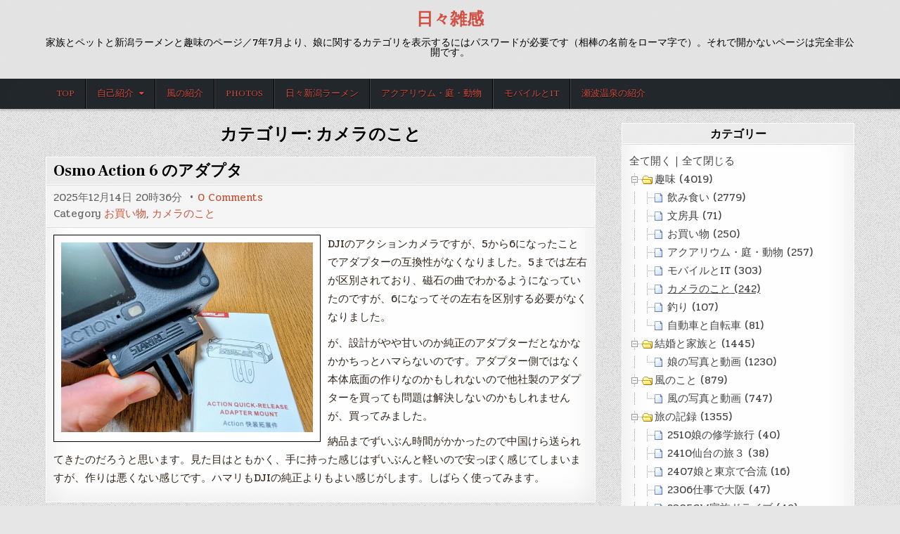

--- FILE ---
content_type: text/html; charset=UTF-8
request_url: https://mt.ke-s.com/category/5000/2000
body_size: 30783
content:
<!DOCTYPE html>
<html lang="ja">
<head><style>img.lazy{min-height:1px}</style><link href="https://mt.ke-s.com/wp-content/plugins/w3-total-cache/pub/js/lazyload.min.js" as="script">
<meta charset="UTF-8">
<meta name="viewport" content="width=device-width, initial-scale=1.0">
<link rel="profile" href="https://gmpg.org/xfn/11">
<title>カメラのこと &#8211; 日々雑感</title>
<meta name='robots' content='max-image-preview:large' />
<link rel='dns-prefetch' href='//secure.gravatar.com' />
<link rel='dns-prefetch' href='//stats.wp.com' />
<link rel='dns-prefetch' href='//fonts.googleapis.com' />
<link rel='dns-prefetch' href='//widgets.wp.com' />
<link rel='dns-prefetch' href='//s0.wp.com' />
<link rel='dns-prefetch' href='//0.gravatar.com' />
<link rel='dns-prefetch' href='//1.gravatar.com' />
<link rel='dns-prefetch' href='//2.gravatar.com' />
<link rel="alternate" type="application/rss+xml" title="日々雑感 &raquo; フィード" href="https://mt.ke-s.com/feed" />
<link rel="alternate" type="application/rss+xml" title="日々雑感 &raquo; コメントフィード" href="https://mt.ke-s.com/comments/feed" />
<script type="text/javascript" id="wpp-js" src="https://mt.ke-s.com/wp-content/plugins/wordpress-popular-posts/assets/js/wpp.min.js?ver=7.3.6" data-sampling="0" data-sampling-rate="100" data-api-url="https://mt.ke-s.com/wp-json/wordpress-popular-posts" data-post-id="0" data-token="546afa700d" data-lang="0" data-debug="0"></script>
<link rel="alternate" type="application/rss+xml" title="日々雑感 &raquo; カメラのこと カテゴリーのフィード" href="https://mt.ke-s.com/category/5000/2000/feed" />
<style id='wp-img-auto-sizes-contain-inline-css' type='text/css'>
img:is([sizes=auto i],[sizes^="auto," i]){contain-intrinsic-size:3000px 1500px}
/*# sourceURL=wp-img-auto-sizes-contain-inline-css */
</style>
<style id='wp-emoji-styles-inline-css' type='text/css'>

	img.wp-smiley, img.emoji {
		display: inline !important;
		border: none !important;
		box-shadow: none !important;
		height: 1em !important;
		width: 1em !important;
		margin: 0 0.07em !important;
		vertical-align: -0.1em !important;
		background: none !important;
		padding: 0 !important;
	}
/*# sourceURL=wp-emoji-styles-inline-css */
</style>
<style id='wp-block-library-inline-css' type='text/css'>
:root{--wp-block-synced-color:#7a00df;--wp-block-synced-color--rgb:122,0,223;--wp-bound-block-color:var(--wp-block-synced-color);--wp-editor-canvas-background:#ddd;--wp-admin-theme-color:#007cba;--wp-admin-theme-color--rgb:0,124,186;--wp-admin-theme-color-darker-10:#006ba1;--wp-admin-theme-color-darker-10--rgb:0,107,160.5;--wp-admin-theme-color-darker-20:#005a87;--wp-admin-theme-color-darker-20--rgb:0,90,135;--wp-admin-border-width-focus:2px}@media (min-resolution:192dpi){:root{--wp-admin-border-width-focus:1.5px}}.wp-element-button{cursor:pointer}:root .has-very-light-gray-background-color{background-color:#eee}:root .has-very-dark-gray-background-color{background-color:#313131}:root .has-very-light-gray-color{color:#eee}:root .has-very-dark-gray-color{color:#313131}:root .has-vivid-green-cyan-to-vivid-cyan-blue-gradient-background{background:linear-gradient(135deg,#00d084,#0693e3)}:root .has-purple-crush-gradient-background{background:linear-gradient(135deg,#34e2e4,#4721fb 50%,#ab1dfe)}:root .has-hazy-dawn-gradient-background{background:linear-gradient(135deg,#faaca8,#dad0ec)}:root .has-subdued-olive-gradient-background{background:linear-gradient(135deg,#fafae1,#67a671)}:root .has-atomic-cream-gradient-background{background:linear-gradient(135deg,#fdd79a,#004a59)}:root .has-nightshade-gradient-background{background:linear-gradient(135deg,#330968,#31cdcf)}:root .has-midnight-gradient-background{background:linear-gradient(135deg,#020381,#2874fc)}:root{--wp--preset--font-size--normal:16px;--wp--preset--font-size--huge:42px}.has-regular-font-size{font-size:1em}.has-larger-font-size{font-size:2.625em}.has-normal-font-size{font-size:var(--wp--preset--font-size--normal)}.has-huge-font-size{font-size:var(--wp--preset--font-size--huge)}.has-text-align-center{text-align:center}.has-text-align-left{text-align:left}.has-text-align-right{text-align:right}.has-fit-text{white-space:nowrap!important}#end-resizable-editor-section{display:none}.aligncenter{clear:both}.items-justified-left{justify-content:flex-start}.items-justified-center{justify-content:center}.items-justified-right{justify-content:flex-end}.items-justified-space-between{justify-content:space-between}.screen-reader-text{border:0;clip-path:inset(50%);height:1px;margin:-1px;overflow:hidden;padding:0;position:absolute;width:1px;word-wrap:normal!important}.screen-reader-text:focus{background-color:#ddd;clip-path:none;color:#444;display:block;font-size:1em;height:auto;left:5px;line-height:normal;padding:15px 23px 14px;text-decoration:none;top:5px;width:auto;z-index:100000}html :where(.has-border-color){border-style:solid}html :where([style*=border-top-color]){border-top-style:solid}html :where([style*=border-right-color]){border-right-style:solid}html :where([style*=border-bottom-color]){border-bottom-style:solid}html :where([style*=border-left-color]){border-left-style:solid}html :where([style*=border-width]){border-style:solid}html :where([style*=border-top-width]){border-top-style:solid}html :where([style*=border-right-width]){border-right-style:solid}html :where([style*=border-bottom-width]){border-bottom-style:solid}html :where([style*=border-left-width]){border-left-style:solid}html :where(img[class*=wp-image-]){height:auto;max-width:100%}:where(figure){margin:0 0 1em}html :where(.is-position-sticky){--wp-admin--admin-bar--position-offset:var(--wp-admin--admin-bar--height,0px)}@media screen and (max-width:600px){html :where(.is-position-sticky){--wp-admin--admin-bar--position-offset:0px}}

/*# sourceURL=wp-block-library-inline-css */
</style><style id='global-styles-inline-css' type='text/css'>
:root{--wp--preset--aspect-ratio--square: 1;--wp--preset--aspect-ratio--4-3: 4/3;--wp--preset--aspect-ratio--3-4: 3/4;--wp--preset--aspect-ratio--3-2: 3/2;--wp--preset--aspect-ratio--2-3: 2/3;--wp--preset--aspect-ratio--16-9: 16/9;--wp--preset--aspect-ratio--9-16: 9/16;--wp--preset--color--black: #000000;--wp--preset--color--cyan-bluish-gray: #abb8c3;--wp--preset--color--white: #ffffff;--wp--preset--color--pale-pink: #f78da7;--wp--preset--color--vivid-red: #cf2e2e;--wp--preset--color--luminous-vivid-orange: #ff6900;--wp--preset--color--luminous-vivid-amber: #fcb900;--wp--preset--color--light-green-cyan: #7bdcb5;--wp--preset--color--vivid-green-cyan: #00d084;--wp--preset--color--pale-cyan-blue: #8ed1fc;--wp--preset--color--vivid-cyan-blue: #0693e3;--wp--preset--color--vivid-purple: #9b51e0;--wp--preset--gradient--vivid-cyan-blue-to-vivid-purple: linear-gradient(135deg,rgb(6,147,227) 0%,rgb(155,81,224) 100%);--wp--preset--gradient--light-green-cyan-to-vivid-green-cyan: linear-gradient(135deg,rgb(122,220,180) 0%,rgb(0,208,130) 100%);--wp--preset--gradient--luminous-vivid-amber-to-luminous-vivid-orange: linear-gradient(135deg,rgb(252,185,0) 0%,rgb(255,105,0) 100%);--wp--preset--gradient--luminous-vivid-orange-to-vivid-red: linear-gradient(135deg,rgb(255,105,0) 0%,rgb(207,46,46) 100%);--wp--preset--gradient--very-light-gray-to-cyan-bluish-gray: linear-gradient(135deg,rgb(238,238,238) 0%,rgb(169,184,195) 100%);--wp--preset--gradient--cool-to-warm-spectrum: linear-gradient(135deg,rgb(74,234,220) 0%,rgb(151,120,209) 20%,rgb(207,42,186) 40%,rgb(238,44,130) 60%,rgb(251,105,98) 80%,rgb(254,248,76) 100%);--wp--preset--gradient--blush-light-purple: linear-gradient(135deg,rgb(255,206,236) 0%,rgb(152,150,240) 100%);--wp--preset--gradient--blush-bordeaux: linear-gradient(135deg,rgb(254,205,165) 0%,rgb(254,45,45) 50%,rgb(107,0,62) 100%);--wp--preset--gradient--luminous-dusk: linear-gradient(135deg,rgb(255,203,112) 0%,rgb(199,81,192) 50%,rgb(65,88,208) 100%);--wp--preset--gradient--pale-ocean: linear-gradient(135deg,rgb(255,245,203) 0%,rgb(182,227,212) 50%,rgb(51,167,181) 100%);--wp--preset--gradient--electric-grass: linear-gradient(135deg,rgb(202,248,128) 0%,rgb(113,206,126) 100%);--wp--preset--gradient--midnight: linear-gradient(135deg,rgb(2,3,129) 0%,rgb(40,116,252) 100%);--wp--preset--font-size--small: 13px;--wp--preset--font-size--medium: 20px;--wp--preset--font-size--large: 36px;--wp--preset--font-size--x-large: 42px;--wp--preset--spacing--20: 0.44rem;--wp--preset--spacing--30: 0.67rem;--wp--preset--spacing--40: 1rem;--wp--preset--spacing--50: 1.5rem;--wp--preset--spacing--60: 2.25rem;--wp--preset--spacing--70: 3.38rem;--wp--preset--spacing--80: 5.06rem;--wp--preset--shadow--natural: 6px 6px 9px rgba(0, 0, 0, 0.2);--wp--preset--shadow--deep: 12px 12px 50px rgba(0, 0, 0, 0.4);--wp--preset--shadow--sharp: 6px 6px 0px rgba(0, 0, 0, 0.2);--wp--preset--shadow--outlined: 6px 6px 0px -3px rgb(255, 255, 255), 6px 6px rgb(0, 0, 0);--wp--preset--shadow--crisp: 6px 6px 0px rgb(0, 0, 0);}:where(.is-layout-flex){gap: 0.5em;}:where(.is-layout-grid){gap: 0.5em;}body .is-layout-flex{display: flex;}.is-layout-flex{flex-wrap: wrap;align-items: center;}.is-layout-flex > :is(*, div){margin: 0;}body .is-layout-grid{display: grid;}.is-layout-grid > :is(*, div){margin: 0;}:where(.wp-block-columns.is-layout-flex){gap: 2em;}:where(.wp-block-columns.is-layout-grid){gap: 2em;}:where(.wp-block-post-template.is-layout-flex){gap: 1.25em;}:where(.wp-block-post-template.is-layout-grid){gap: 1.25em;}.has-black-color{color: var(--wp--preset--color--black) !important;}.has-cyan-bluish-gray-color{color: var(--wp--preset--color--cyan-bluish-gray) !important;}.has-white-color{color: var(--wp--preset--color--white) !important;}.has-pale-pink-color{color: var(--wp--preset--color--pale-pink) !important;}.has-vivid-red-color{color: var(--wp--preset--color--vivid-red) !important;}.has-luminous-vivid-orange-color{color: var(--wp--preset--color--luminous-vivid-orange) !important;}.has-luminous-vivid-amber-color{color: var(--wp--preset--color--luminous-vivid-amber) !important;}.has-light-green-cyan-color{color: var(--wp--preset--color--light-green-cyan) !important;}.has-vivid-green-cyan-color{color: var(--wp--preset--color--vivid-green-cyan) !important;}.has-pale-cyan-blue-color{color: var(--wp--preset--color--pale-cyan-blue) !important;}.has-vivid-cyan-blue-color{color: var(--wp--preset--color--vivid-cyan-blue) !important;}.has-vivid-purple-color{color: var(--wp--preset--color--vivid-purple) !important;}.has-black-background-color{background-color: var(--wp--preset--color--black) !important;}.has-cyan-bluish-gray-background-color{background-color: var(--wp--preset--color--cyan-bluish-gray) !important;}.has-white-background-color{background-color: var(--wp--preset--color--white) !important;}.has-pale-pink-background-color{background-color: var(--wp--preset--color--pale-pink) !important;}.has-vivid-red-background-color{background-color: var(--wp--preset--color--vivid-red) !important;}.has-luminous-vivid-orange-background-color{background-color: var(--wp--preset--color--luminous-vivid-orange) !important;}.has-luminous-vivid-amber-background-color{background-color: var(--wp--preset--color--luminous-vivid-amber) !important;}.has-light-green-cyan-background-color{background-color: var(--wp--preset--color--light-green-cyan) !important;}.has-vivid-green-cyan-background-color{background-color: var(--wp--preset--color--vivid-green-cyan) !important;}.has-pale-cyan-blue-background-color{background-color: var(--wp--preset--color--pale-cyan-blue) !important;}.has-vivid-cyan-blue-background-color{background-color: var(--wp--preset--color--vivid-cyan-blue) !important;}.has-vivid-purple-background-color{background-color: var(--wp--preset--color--vivid-purple) !important;}.has-black-border-color{border-color: var(--wp--preset--color--black) !important;}.has-cyan-bluish-gray-border-color{border-color: var(--wp--preset--color--cyan-bluish-gray) !important;}.has-white-border-color{border-color: var(--wp--preset--color--white) !important;}.has-pale-pink-border-color{border-color: var(--wp--preset--color--pale-pink) !important;}.has-vivid-red-border-color{border-color: var(--wp--preset--color--vivid-red) !important;}.has-luminous-vivid-orange-border-color{border-color: var(--wp--preset--color--luminous-vivid-orange) !important;}.has-luminous-vivid-amber-border-color{border-color: var(--wp--preset--color--luminous-vivid-amber) !important;}.has-light-green-cyan-border-color{border-color: var(--wp--preset--color--light-green-cyan) !important;}.has-vivid-green-cyan-border-color{border-color: var(--wp--preset--color--vivid-green-cyan) !important;}.has-pale-cyan-blue-border-color{border-color: var(--wp--preset--color--pale-cyan-blue) !important;}.has-vivid-cyan-blue-border-color{border-color: var(--wp--preset--color--vivid-cyan-blue) !important;}.has-vivid-purple-border-color{border-color: var(--wp--preset--color--vivid-purple) !important;}.has-vivid-cyan-blue-to-vivid-purple-gradient-background{background: var(--wp--preset--gradient--vivid-cyan-blue-to-vivid-purple) !important;}.has-light-green-cyan-to-vivid-green-cyan-gradient-background{background: var(--wp--preset--gradient--light-green-cyan-to-vivid-green-cyan) !important;}.has-luminous-vivid-amber-to-luminous-vivid-orange-gradient-background{background: var(--wp--preset--gradient--luminous-vivid-amber-to-luminous-vivid-orange) !important;}.has-luminous-vivid-orange-to-vivid-red-gradient-background{background: var(--wp--preset--gradient--luminous-vivid-orange-to-vivid-red) !important;}.has-very-light-gray-to-cyan-bluish-gray-gradient-background{background: var(--wp--preset--gradient--very-light-gray-to-cyan-bluish-gray) !important;}.has-cool-to-warm-spectrum-gradient-background{background: var(--wp--preset--gradient--cool-to-warm-spectrum) !important;}.has-blush-light-purple-gradient-background{background: var(--wp--preset--gradient--blush-light-purple) !important;}.has-blush-bordeaux-gradient-background{background: var(--wp--preset--gradient--blush-bordeaux) !important;}.has-luminous-dusk-gradient-background{background: var(--wp--preset--gradient--luminous-dusk) !important;}.has-pale-ocean-gradient-background{background: var(--wp--preset--gradient--pale-ocean) !important;}.has-electric-grass-gradient-background{background: var(--wp--preset--gradient--electric-grass) !important;}.has-midnight-gradient-background{background: var(--wp--preset--gradient--midnight) !important;}.has-small-font-size{font-size: var(--wp--preset--font-size--small) !important;}.has-medium-font-size{font-size: var(--wp--preset--font-size--medium) !important;}.has-large-font-size{font-size: var(--wp--preset--font-size--large) !important;}.has-x-large-font-size{font-size: var(--wp--preset--font-size--x-large) !important;}
/*# sourceURL=global-styles-inline-css */
</style>

<style id='classic-theme-styles-inline-css' type='text/css'>
/*! This file is auto-generated */
.wp-block-button__link{color:#fff;background-color:#32373c;border-radius:9999px;box-shadow:none;text-decoration:none;padding:calc(.667em + 2px) calc(1.333em + 2px);font-size:1.125em}.wp-block-file__button{background:#32373c;color:#fff;text-decoration:none}
/*# sourceURL=/wp-includes/css/classic-themes.min.css */
</style>
<link rel='stylesheet' id='wordpress-popular-posts-css-css' href='https://mt.ke-s.com/wp-content/plugins/wordpress-popular-posts/assets/css/wpp.css?ver=7.3.6' type='text/css' media='all' />
<link rel='stylesheet' id='simple-writer-maincss-css' href='https://mt.ke-s.com/wp-content/themes/simple-writer/style.css' type='text/css' media='all' />
<link rel='stylesheet' id='fontawesome-css' href='https://mt.ke-s.com/wp-content/themes/simple-writer/assets/css/all.min.css' type='text/css' media='all' />
<link rel='stylesheet' id='simple-writer-webfont-css' href='//fonts.googleapis.com/css?family=Pridi:400,700|Oswald:400,700|Merriweather:400,400i,700,700i|Frank+Ruhl+Libre:400,700&#038;display=swap' type='text/css' media='all' />
<link rel='stylesheet' id='jetpack_likes-css' href='https://mt.ke-s.com/wp-content/plugins/jetpack/modules/likes/style.css?ver=15.3.1' type='text/css' media='all' />
<link rel='stylesheet' id='slb_core-css' href='https://mt.ke-s.com/wp-content/plugins/simple-lightbox/client/css/app.css?ver=2.9.4' type='text/css' media='all' />
<link rel='stylesheet' id='dtree.css-css' href='https://mt.ke-s.com/wp-content/plugins/wp-dtree-30/wp-dtree.min.css?ver=4.4.5' type='text/css' media='all' />
<script type="text/javascript" src="https://mt.ke-s.com/wp-includes/js/jquery/jquery.min.js?ver=3.7.1" id="jquery-core-js"></script>
<script type="text/javascript" src="https://mt.ke-s.com/wp-includes/js/jquery/jquery-migrate.min.js?ver=3.4.1" id="jquery-migrate-js"></script>
<script type="text/javascript" id="dtree-js-extra">
/* <![CDATA[ */
var WPdTreeSettings = {"animate":"1","duration":"250","imgurl":"https://mt.ke-s.com/wp-content/plugins/wp-dtree-30/"};
//# sourceURL=dtree-js-extra
/* ]]> */
</script>
<script type="text/javascript" src="https://mt.ke-s.com/wp-content/plugins/wp-dtree-30/wp-dtree.min.js?ver=4.4.5" id="dtree-js"></script>
<link rel="https://api.w.org/" href="https://mt.ke-s.com/wp-json/" /><link rel="alternate" title="JSON" type="application/json" href="https://mt.ke-s.com/wp-json/wp/v2/categories/17" /><link rel="EditURI" type="application/rsd+xml" title="RSD" href="https://mt.ke-s.com/xmlrpc.php?rsd" />
<meta name="generator" content="WordPress 6.9" />
<style type="text/css">* Custom css for Access Category Password form */
		.acpwd-container {
		
		}
		
		.acpwd-added-excerpt {
		}
		
		.acpwd-info-message {
		
		}
		
		.acpwd-form {
		
		}
		.acpwd-pass {
		
		}
		
		.acpwd-submit {
		
		}
		
		.acpwd-error-message {
			color: darkred;
		}</style>	<style>img#wpstats{display:none}</style>
		            <style id="wpp-loading-animation-styles">@-webkit-keyframes bgslide{from{background-position-x:0}to{background-position-x:-200%}}@keyframes bgslide{from{background-position-x:0}to{background-position-x:-200%}}.wpp-widget-block-placeholder,.wpp-shortcode-placeholder{margin:0 auto;width:60px;height:3px;background:#dd3737;background:linear-gradient(90deg,#dd3737 0%,#571313 10%,#dd3737 100%);background-size:200% auto;border-radius:3px;-webkit-animation:bgslide 1s infinite linear;animation:bgslide 1s infinite linear}</style>
                <style type="text/css">
            .simple-writer-site-title, .simple-writer-site-title a, .simple-writer-site-description {color: #000000;}
        </style>
    <style type="text/css" id="custom-background-css">
body.custom-background { background-image: url("https://mt.ke-s.com/wp-content/themes/simple-writer/assets/images/background.png"); background-position: left top; background-size: auto; background-repeat: repeat; background-attachment: fixed; }
</style>
	<link rel="icon" href="https://mt.ke-s.com/wp-content/uploads/2021/11/zatsu-icon.gif" sizes="32x32" />
<link rel="icon" href="https://mt.ke-s.com/wp-content/uploads/2021/11/zatsu-icon.gif" sizes="192x192" />
<link rel="apple-touch-icon" href="https://mt.ke-s.com/wp-content/uploads/2021/11/zatsu-icon.gif" />
<meta name="msapplication-TileImage" content="https://mt.ke-s.com/wp-content/uploads/2021/11/zatsu-icon.gif" />
		<style type="text/css" id="wp-custom-css">
			a:link {color:#d14f42;}
a:visited {color:#d14f42;}
a:hover {color:#e15f52; background:#e6e6e6; text-decoration: underline;}

.site-branding h1 {text-align: left; font-size: 3.0em; }

.imgL {
	float: left;
	border: solid black 1px;
	padding: 10px 10px 3px 10px;
	margin: 0px 10px 10px 0px;
	width: 50%;
}
.imgL2 {
	float: left;
	border: solid black 1px;
	padding: 10px 3px 3px 10px;
	margin: 0px 10px 10px 0px;
}
.eye-catch {
display: none;
}		</style>
		</head>

<body class="archive category category-17 custom-background wp-theme-simple-writer locale-ja simple-writer-animated simple-writer-fadein simple-writer-theme-is-active simple-writer-header-full-width simple-writer-primary-menu-active simple-writer-primary-mobile-menu-active simple-writer-table-css-active simple-writer-uc-links" id="simple-writer-site-body" itemscope="itemscope" itemtype="http://schema.org/WebPage">
<a class="skip-link screen-reader-text" href="#simple-writer-posts-wrapper">Skip to content</a>

<div class="simple-writer-site-wrapper">



<div class="simple-writer-container" id="simple-writer-header" itemscope="itemscope" itemtype="http://schema.org/WPHeader" role="banner">
<div class="simple-writer-head-content simple-writer-clearfix" id="simple-writer-head-content">
<div class="simple-writer-outer-wrapper">
<div class="simple-writer-header-inside simple-writer-clearfix">
<div class="simple-writer-header-inside-content simple-writer-clearfix">

<div class="simple-writer-logo">
    <div class="site-branding">
                  <p class="simple-writer-site-title"><a href="https://mt.ke-s.com/" rel="home">日々雑感</a></p>
            <p class="simple-writer-site-description"><span>家族とペットと新潟ラーメンと趣味のページ／7年7月より、娘に関するカテゴリを表示するにはパスワードが必要です（相棒の名前をローマ字で）。それで開かないページは完全非公開です。</span></p>        </div>
</div>

<div class="simple-writer-header-social">

<div class="simple-writer-header-social-icons simple-writer-clearfix">
                                                                                                                                                                                                                                                                                    </div>

</div><!--/.simple-writer-header-social -->

</div>
</div>
</div><!--/#simple-writer-head-content -->
</div><!--/#simple-writer-header -->
</div>


<div id="simple-writer-search-overlay-wrap" class="simple-writer-search-overlay">
  <div class="simple-writer-search-overlay-content">
    
<form role="search" method="get" class="simple-writer-search-form" action="https://mt.ke-s.com/">
<label>
    <span class="simple-writer-sr-only">Search for:</span>
    <input type="search" class="simple-writer-search-field" placeholder="Search &hellip;" value="" name="s" />
</label>
<input type="submit" class="simple-writer-search-submit" value="&#xf002;" />
</form>  </div>
  <button class="simple-writer-search-closebtn" aria-label="Close Search" title="Close Search">&#xD7;</button>
</div>

<div class="simple-writer-container simple-writer-primary-menu-container simple-writer-clearfix">
<div class="simple-writer-primary-menu-container-inside simple-writer-clearfix">

<nav class="simple-writer-nav-primary" id="simple-writer-primary-navigation" itemscope="itemscope" itemtype="http://schema.org/SiteNavigationElement" role="navigation" aria-label="Primary Menu">
<div class="simple-writer-outer-wrapper">
<button class="simple-writer-primary-responsive-menu-icon" aria-controls="simple-writer-menu-primary-navigation" aria-expanded="false">Menu</button>
<ul id="simple-writer-menu-primary-navigation" class="simple-writer-primary-nav-menu simple-writer-menu-primary"><li id="menu-item-15226" class="menu-item menu-item-type-custom menu-item-object-custom menu-item-home menu-item-15226"><a href="https://mt.ke-s.com/">TOP</a></li>
<li id="menu-item-15224" class="menu-item menu-item-type-post_type menu-item-object-page menu-item-has-children menu-item-15224"><a href="https://mt.ke-s.com/profile">自己紹介</a>
<ul class="sub-menu">
	<li id="menu-item-15506" class="menu-item menu-item-type-post_type menu-item-object-page menu-item-15506"><a href="https://mt.ke-s.com/%e5%95%8f%e3%81%84%e5%90%88%e3%81%9b">問い合せ</a></li>
</ul>
</li>
<li id="menu-item-15225" class="menu-item menu-item-type-post_type menu-item-object-page menu-item-15225"><a href="https://mt.ke-s.com/foo00-html">風の紹介</a></li>
<li id="menu-item-15229" class="menu-item menu-item-type-custom menu-item-object-custom menu-item-15229"><a href="https://goo.gl/photos/if9YWAS5oqi6DxRb8">Photos</a></li>
<li id="menu-item-15231" class="menu-item menu-item-type-taxonomy menu-item-object-category menu-item-15231"><a href="https://mt.ke-s.com/category/3000">日々新潟ラーメン</a></li>
<li id="menu-item-15232" class="menu-item menu-item-type-taxonomy menu-item-object-category menu-item-15232"><a href="https://mt.ke-s.com/category/5000/5010">アクアリウム・庭・動物</a></li>
<li id="menu-item-15233" class="menu-item menu-item-type-taxonomy menu-item-object-category menu-item-15233"><a href="https://mt.ke-s.com/category/5000/5020">モバイルとIT</a></li>
<li id="menu-item-15227" class="menu-item menu-item-type-custom menu-item-object-custom menu-item-15227"><a href="http://www.ke-s.com/">瀬波温泉の紹介</a></li>
</ul></div>
</nav>

</div>
</div>

<div class="simple-writer-outer-wrapper">


</div>

<div class="simple-writer-outer-wrapper" id="simple-writer-wrapper-outside">

<div class="simple-writer-container simple-writer-clearfix" id="simple-writer-wrapper">
<div class="simple-writer-content-wrapper simple-writer-clearfix" id="simple-writer-content-wrapper">
<div class="simple-writer-main-wrapper simple-writer-clearfix" id="simple-writer-main-wrapper" itemscope="itemscope" itemtype="http://schema.org/Blog" role="main">
<div class="theiaStickySidebar">
<div class="simple-writer-main-wrapper-inside simple-writer-clearfix">




<div class="simple-writer-posts-wrapper" id="simple-writer-posts-wrapper">
<div class="simple-writer-posts">

<div class="simple-writer-page-header-outside">
<header class="simple-writer-page-header">
<div class="simple-writer-page-header-inside">
<h1 class="page-title">カテゴリー: <span>カメラのこと</span></h1></div>
</header>
</div>

<div class="simple-writer-posts-content">


    <div class="simple-writer-posts-container simple-writer-summary-posts-container simple-writer-fpw-1-column">
    
        
<div class="simple-writer-summary-post-wrapper">
<div id="post-71583" class="simple-writer-summary-post simple-writer-item-post simple-writer-summary-block">
<div class="simple-writer-summary-block-inside">

        <div class="simple-writer-summary-post-title-outer simple-writer-summary-post-block">
    <div class="simple-writer-summary-post-title-wrapper">
    <h2 class="simple-writer-summary-post-title simple-writer-fp-post-title"><a href="https://mt.ke-s.com/article/2025/12/1420-71583.html" rel="bookmark">Osmo Action 6 のアダプタ</a></h2>    </div>
    </div>
    
        <div class="simple-writer-summary-post-data simple-writer-summary-post-block">
    <div class="simple-writer-summary-post-data-inside">

    
                <div class="simple-writer-summary-post-header">
        <span class="simple-writer-summary-post-date simple-writer-summary-post-meta">2025年12月14日 20時36分</span>        <span class="simple-writer-summary-post-comment simple-writer-summary-post-meta"><a href="https://mt.ke-s.com/article/2025/12/1420-71583.html#respond">0 Comments<span class="simple-writer-sr-only"> on Osmo Action 6 のアダプタ</span></a></span>
        </div>
    
            <div class="simple-writer-summary-post-footer">
                    <span class="simple-writer-summary-post-cat-links simple-writer-summary-post-meta"><span class="simple-writer-summary-post-meta-text">Category&nbsp;</span><a href="https://mt.ke-s.com/category/5000/5050" rel="category tag">お買い物</a>, <a href="https://mt.ke-s.com/category/5000/2000" rel="category tag">カメラのこと</a></span>
                </div>
        
    </div>
    </div>
    
    <div class="simple-writer-summary-post-details simple-writer-summary-post-block">
                        
                <div class="simple-writer-summary-post-detail-block simple-writer-summary-post-content simple-writer-fp-post-content">
        <div class="imgL"><a href="https://mt.ke-s.com/wp-content/uploads/2025/12/17657118087730.jpg" data-slb-active="1" data-slb-asset="15831276" data-slb-internal="0" data-slb-group="71583"><img fetchpriority="high" decoding="async" src="data:image/svg+xml,%3Csvg%20xmlns='http://www.w3.org/2000/svg'%20viewBox='0%200%20640%20482'%3E%3C/svg%3E" data-src="https://mt.ke-s.com/wp-content/uploads/2025/12/17657118087730-640x482.jpg" alt="" width="640" height="482" class="alignleft size-thumbnail wp-image-71584 lazy" data-srcset="https://mt.ke-s.com/wp-content/uploads/2025/12/17657118087730-640x482.jpg 640w, https://mt.ke-s.com/wp-content/uploads/2025/12/17657118087730-1536x1157.jpg 1536w, https://mt.ke-s.com/wp-content/uploads/2025/12/17657118087730-1130x851.jpg 1130w, https://mt.ke-s.com/wp-content/uploads/2025/12/17657118087730-760x573.jpg 760w, https://mt.ke-s.com/wp-content/uploads/2025/12/17657118087730.jpg 1593w" data-sizes="(max-width: 640px) 100vw, 640px" /></a></div>
<p>DJIのアクションカメラですが、5から6になったことでアダプターの互換性がなくなりました。5までは左右が区別されており、磁石の曲でわかるようになっていたのですが、6になってその左右を区別する必要がなくなりました。</p>
<p>が、設計がやや甘いのか純正のアダプターだとなかなかかちっとハマらないのです。アダプター側ではなく本体底面の作りなのかもしれないので他社製のアダプターを買っても問題は解決しないのかもしれませんが、買ってみました。</p>
<p>納品までずいぶん時間がかかったので中国けら送られてきたのだろうと思います。見た目はともかく、手に持った感じはずいぶんと軽いので安っぽく感じてしまいますが、作りは悪くない感じです。ハマリもDJIの純正よりもよい感じがします。しばらく使ってみます。</p>
        </div>
        
        </div>

</div>
</div>
</div>
    
        
<div class="simple-writer-summary-post-wrapper">
<div id="post-71464" class="simple-writer-summary-post simple-writer-item-post simple-writer-summary-block">
<div class="simple-writer-summary-block-inside">

        <div class="simple-writer-summary-post-title-outer simple-writer-summary-post-block">
    <div class="simple-writer-summary-post-title-wrapper">
    <h2 class="simple-writer-summary-post-title simple-writer-fp-post-title"><a href="https://mt.ke-s.com/article/2025/11/2023-71464.html" rel="bookmark">DJI Osmo Action 6</a></h2>    </div>
    </div>
    
        <div class="simple-writer-summary-post-data simple-writer-summary-post-block">
    <div class="simple-writer-summary-post-data-inside">

    
                <div class="simple-writer-summary-post-header">
        <span class="simple-writer-summary-post-date simple-writer-summary-post-meta">2025年11月20日 23時04分</span>        <span class="simple-writer-summary-post-comment simple-writer-summary-post-meta"><a href="https://mt.ke-s.com/article/2025/11/2023-71464.html#respond">0 Comments<span class="simple-writer-sr-only"> on DJI Osmo Action 6</span></a></span>
        </div>
    
            <div class="simple-writer-summary-post-footer">
                    <span class="simple-writer-summary-post-cat-links simple-writer-summary-post-meta"><span class="simple-writer-summary-post-meta-text">Category&nbsp;</span><a href="https://mt.ke-s.com/category/5000/5050" rel="category tag">お買い物</a>, <a href="https://mt.ke-s.com/category/5000/2000" rel="category tag">カメラのこと</a></span>
                </div>
        
    </div>
    </div>
    
    <div class="simple-writer-summary-post-details simple-writer-summary-post-block">
                        
                <div class="simple-writer-summary-post-detail-block simple-writer-summary-post-content simple-writer-fp-post-content">
        <div class="imgL"><a href="https://mt.ke-s.com/wp-content/uploads/2025/11/17640074555340.jpg" data-slb-active="1" data-slb-asset="1585488302" data-slb-internal="0" data-slb-group="71464"><img decoding="async" src="data:image/svg+xml,%3Csvg%20xmlns='http://www.w3.org/2000/svg'%20viewBox='0%200%20480%20640'%3E%3C/svg%3E" data-src="https://mt.ke-s.com/wp-content/uploads/2025/11/17640074555340-480x640.jpg" alt="" width="480" height="640" class="alignleft size-thumbnail wp-image-71465 lazy" data-srcset="https://mt.ke-s.com/wp-content/uploads/2025/11/17640074555340-480x640.jpg 480w, https://mt.ke-s.com/wp-content/uploads/2025/11/17640074555340-1152x1536.jpg 1152w, https://mt.ke-s.com/wp-content/uploads/2025/11/17640074555340-1130x1507.jpg 1130w, https://mt.ke-s.com/wp-content/uploads/2025/11/17640074555340-760x1013.jpg 760w, https://mt.ke-s.com/wp-content/uploads/2025/11/17640074555340.jpg 1200w" data-sizes="(max-width: 480px) 100vw, 480px" /></a></div>
<p>いつもの通り仕事で使うやつですけどゲットしました。DJI Osmo Action6です。本日発売。<a href="https://amzn.to/4j5ZlKC" target="_blank">Amazonでの買い物はこちら</a>。<br />※初めて購入される方はバッテリーが2個とバッテリー3個を同時充電できる多機能バッテリーケースが付属しているセット（コンボ）をお勧めします。</p>
<p>アクションカメラのくせ？に可変絞りがついたとのこと・・・まぁそんな機能はいらないのですが、多少何かしらの進歩・進化はあるだろうと期待。Youtubeの案件サンプルで見る限りはあまり動画の印象が劇的に良くなった感じは市内。撮影素子が大型化してダイナミックレンジは向上しているようだが、その分なのか全体的に色が薄い感じがして、Insta360 Ace Pro2のこってり目の動画の方が印象はよい感じ。でも何かよくなっていると信じる。</p>
<p><br style="clear: both;" /></p>
<div class="imgL"><a href="https://mt.ke-s.com/wp-content/uploads/2025/11/17640074556481.jpg" data-slb-active="1" data-slb-asset="330900906" data-slb-internal="0" data-slb-group="71464"><img decoding="async" src="data:image/svg+xml,%3Csvg%20xmlns='http://www.w3.org/2000/svg'%20viewBox='0%200%20480%20640'%3E%3C/svg%3E" data-src="https://mt.ke-s.com/wp-content/uploads/2025/11/17640074556481-480x640.jpg" alt="" width="480" height="640" class="alignleft size-thumbnail wp-image-71466 lazy" data-srcset="https://mt.ke-s.com/wp-content/uploads/2025/11/17640074556481-480x640.jpg 480w, https://mt.ke-s.com/wp-content/uploads/2025/11/17640074556481-1152x1536.jpg 1152w, https://mt.ke-s.com/wp-content/uploads/2025/11/17640074556481-1130x1507.jpg 1130w, https://mt.ke-s.com/wp-content/uploads/2025/11/17640074556481-760x1013.jpg 760w, https://mt.ke-s.com/wp-content/uploads/2025/11/17640074556481.jpg 1200w" data-sizes="(max-width: 480px) 100vw, 480px" /></a></div>
<p>側面、蓋を開くためのノッチ？が縦ではなく横になった。開けるのが少し面倒になったけどこの方が安全だし、ノッチがクリック感があって操作感は向上している印象。内臓で50GBのストレージがあるおかげで、microSDがない状態でも4K60pの動画を1時間ほど撮影できるのはありがたい。</p>
        </div>
        
        </div>

</div>
</div>
</div>
    
        
<div class="simple-writer-summary-post-wrapper">
<div id="post-70986" class="simple-writer-summary-post simple-writer-item-post simple-writer-summary-block">
<div class="simple-writer-summary-block-inside">

        <div class="simple-writer-summary-post-title-outer simple-writer-summary-post-block">
    <div class="simple-writer-summary-post-title-wrapper">
    <h2 class="simple-writer-summary-post-title simple-writer-fp-post-title"><a href="https://mt.ke-s.com/article/2025/10/1523-70986.html" rel="bookmark">Insta360 マイク付き GPSプレビューリモコン</a></h2>    </div>
    </div>
    
        <div class="simple-writer-summary-post-data simple-writer-summary-post-block">
    <div class="simple-writer-summary-post-data-inside">

    
                <div class="simple-writer-summary-post-header">
        <span class="simple-writer-summary-post-date simple-writer-summary-post-meta">2025年10月15日 23時18分</span>        <span class="simple-writer-summary-post-comment simple-writer-summary-post-meta"><a href="https://mt.ke-s.com/article/2025/10/1523-70986.html#respond">0 Comments<span class="simple-writer-sr-only"> on Insta360 マイク付き GPSプレビューリモコン</span></a></span>
        </div>
    
            <div class="simple-writer-summary-post-footer">
                    <span class="simple-writer-summary-post-cat-links simple-writer-summary-post-meta"><span class="simple-writer-summary-post-meta-text">Category&nbsp;</span><a href="https://mt.ke-s.com/category/5000/5050" rel="category tag">お買い物</a>, <a href="https://mt.ke-s.com/category/5000/2000" rel="category tag">カメラのこと</a></span>
                </div>
        
    </div>
    </div>
    
    <div class="simple-writer-summary-post-details simple-writer-summary-post-block">
                        
                <div class="simple-writer-summary-post-detail-block simple-writer-summary-post-content simple-writer-fp-post-content">
        <div class="imgL"><a href="https://mt.ke-s.com/wp-content/uploads/2025/10/17605486949140.jpg" data-slb-active="1" data-slb-asset="175431190" data-slb-internal="0" data-slb-group="70986"><img decoding="async" src="data:image/svg+xml,%3Csvg%20xmlns='http://www.w3.org/2000/svg'%20viewBox='0%200%20480%20640'%3E%3C/svg%3E" data-src="https://mt.ke-s.com/wp-content/uploads/2025/10/17605486949140-480x640.jpg" alt="" width="480" height="640" class="alignleft size-thumbnail wp-image-70987 lazy" data-srcset="https://mt.ke-s.com/wp-content/uploads/2025/10/17605486949140-480x640.jpg 480w, https://mt.ke-s.com/wp-content/uploads/2025/10/17605486949140-1152x1536.jpg 1152w, https://mt.ke-s.com/wp-content/uploads/2025/10/17605486949140-1130x1507.jpg 1130w, https://mt.ke-s.com/wp-content/uploads/2025/10/17605486949140-760x1013.jpg 760w, https://mt.ke-s.com/wp-content/uploads/2025/10/17605486949140.jpg 1200w" data-sizes="auto, (max-width: 480px) 100vw, 480px" /></a></div>
<p>購入しました。前のモデルは充電するのに専用の物が必要で非常に取り扱いが煩雑でした。</p>
<p>※<a href="https://amzn.to/4oSNQIs" target="_blank">Amazonで買い物はこちら</a>・・・間違って前のモデルを買わないように注意！！</p>
<p><br style="clear: both;"></p>
<div class="imgL"><a href="https://mt.ke-s.com/wp-content/uploads/2025/10/17605486949881.jpg" data-slb-active="1" data-slb-asset="2130255640" data-slb-internal="0" data-slb-group="70986"><img decoding="async" src="data:image/svg+xml,%3Csvg%20xmlns='http://www.w3.org/2000/svg'%20viewBox='0%200%20480%20640'%3E%3C/svg%3E" data-src="https://mt.ke-s.com/wp-content/uploads/2025/10/17605486949881-480x640.jpg" alt="" width="480" height="640" class="alignleft size-thumbnail wp-image-70988 lazy" data-srcset="https://mt.ke-s.com/wp-content/uploads/2025/10/17605486949881-480x640.jpg 480w, https://mt.ke-s.com/wp-content/uploads/2025/10/17605486949881-1152x1536.jpg 1152w, https://mt.ke-s.com/wp-content/uploads/2025/10/17605486949881-1130x1507.jpg 1130w, https://mt.ke-s.com/wp-content/uploads/2025/10/17605486949881-760x1013.jpg 760w, https://mt.ke-s.com/wp-content/uploads/2025/10/17605486949881.jpg 1200w" data-sizes="auto, (max-width: 480px) 100vw, 480px" /></a></div>
<p>こちらはUSB-Cで充電できるので使いやすい。正直、マイクは必要ないけれども汎用性が上がっただけで持つ価値はある。</p>
        </div>
        
        </div>

</div>
</div>
</div>
    
        
<div class="simple-writer-summary-post-wrapper">
<div id="post-70721" class="simple-writer-summary-post simple-writer-item-post simple-writer-summary-block">
<div class="simple-writer-summary-block-inside">

        <div class="simple-writer-summary-post-title-outer simple-writer-summary-post-block">
    <div class="simple-writer-summary-post-title-wrapper">
    <h2 class="simple-writer-summary-post-title simple-writer-fp-post-title"><a href="https://mt.ke-s.com/article/2025/09/2620-70721.html" rel="bookmark">Insta360 Ace Pro2、新品になる</a></h2>    </div>
    </div>
    
        <div class="simple-writer-summary-post-data simple-writer-summary-post-block">
    <div class="simple-writer-summary-post-data-inside">

    
                <div class="simple-writer-summary-post-header">
        <span class="simple-writer-summary-post-date simple-writer-summary-post-meta">2025年9月26日 20時23分</span>        <span class="simple-writer-summary-post-comment simple-writer-summary-post-meta"><a href="https://mt.ke-s.com/article/2025/09/2620-70721.html#respond">0 Comments<span class="simple-writer-sr-only"> on Insta360 Ace Pro2、新品になる</span></a></span>
        </div>
    
            <div class="simple-writer-summary-post-footer">
                    <span class="simple-writer-summary-post-cat-links simple-writer-summary-post-meta"><span class="simple-writer-summary-post-meta-text">Category&nbsp;</span><a href="https://mt.ke-s.com/category/5000/5020" rel="category tag">モバイルとIT</a>, <a href="https://mt.ke-s.com/category/5000/2000" rel="category tag">カメラのこと</a></span>
                </div>
        
    </div>
    </div>
    
    <div class="simple-writer-summary-post-details simple-writer-summary-post-block">
                        
                <div class="simple-writer-summary-post-detail-block simple-writer-summary-post-content simple-writer-fp-post-content">
        <div class="imgL"><a href="https://mt.ke-s.com/wp-content/uploads/2025/09/17592424998001.jpg" data-slb-active="1" data-slb-asset="932457978" data-slb-internal="0" data-slb-group="70721"><img decoding="async" src="data:image/svg+xml,%3Csvg%20xmlns='http://www.w3.org/2000/svg'%20viewBox='0%200%20480%20640'%3E%3C/svg%3E" data-src="https://mt.ke-s.com/wp-content/uploads/2025/09/17592424998001-480x640.jpg" alt="" width="480" height="640" class="alignleft size-thumbnail wp-image-70722 lazy" data-srcset="https://mt.ke-s.com/wp-content/uploads/2025/09/17592424998001-480x640.jpg 480w, https://mt.ke-s.com/wp-content/uploads/2025/09/17592424998001-1152x1536.jpg 1152w, https://mt.ke-s.com/wp-content/uploads/2025/09/17592424998001-1130x1507.jpg 1130w, https://mt.ke-s.com/wp-content/uploads/2025/09/17592424998001-760x1013.jpg 760w, https://mt.ke-s.com/wp-content/uploads/2025/09/17592424998001.jpg 1200w" data-sizes="auto, (max-width: 480px) 100vw, 480px" /></a></div>
<p>修理ではなく新品交換になりました。購入して約１１か月・・・かなり丁寧に使ってきて・・・というかほぼ使うことがなくほぼ１年経過したわけですが、新品交換となるとそれなりに嬉しいもんです。</p>
<p>あ、もちろん仕事用です。</p>
<p><a href="https://amzn.to/46JnzV3" target="_blank">Amazonでお買い物はこちら</a></p>
<p><br style="clear: both;" /></p>
<div class="imgL"><a href="https://mt.ke-s.com/wp-content/uploads/2025/09/17592424998312.jpg" data-slb-active="1" data-slb-asset="2071456838" data-slb-internal="0" data-slb-group="70721"><img decoding="async" src="data:image/svg+xml,%3Csvg%20xmlns='http://www.w3.org/2000/svg'%20viewBox='0%200%20640%20480'%3E%3C/svg%3E" data-src="https://mt.ke-s.com/wp-content/uploads/2025/09/17592424998312-640x480.jpg" alt="" width="640" height="480" class="alignleft size-thumbnail wp-image-70723 lazy" data-srcset="https://mt.ke-s.com/wp-content/uploads/2025/09/17592424998312-640x480.jpg 640w, https://mt.ke-s.com/wp-content/uploads/2025/09/17592424998312-1536x1152.jpg 1536w, https://mt.ke-s.com/wp-content/uploads/2025/09/17592424998312-1130x848.jpg 1130w, https://mt.ke-s.com/wp-content/uploads/2025/09/17592424998312-760x570.jpg 760w, https://mt.ke-s.com/wp-content/uploads/2025/09/17592424998312.jpg 1600w" data-sizes="auto, (max-width: 640px) 100vw, 640px" /></a></div>
<p>が、箱から出してみて驚きました。なんかレンズの周りにゴムがまかれてます。ゴム？・・・そんなのついていなかったけどなぁ・・・ゴムつけただけでくもらなくなったりするもんなの？</p>
<p><br style="clear: both;" /></p>
<div class="imgL"><a href="https://mt.ke-s.com/wp-content/uploads/2025/09/17592424998663.jpg" data-slb-active="1" data-slb-asset="1847128034" data-slb-internal="0" data-slb-group="70721"><img decoding="async" src="data:image/svg+xml,%3Csvg%20xmlns='http://www.w3.org/2000/svg'%20viewBox='0%200%20640%20480'%3E%3C/svg%3E" data-src="https://mt.ke-s.com/wp-content/uploads/2025/09/17592424998663-640x480.jpg" alt="" width="640" height="480" class="alignleft size-thumbnail wp-image-70724 lazy" data-srcset="https://mt.ke-s.com/wp-content/uploads/2025/09/17592424998663-640x480.jpg 640w, https://mt.ke-s.com/wp-content/uploads/2025/09/17592424998663-1536x1152.jpg 1536w, https://mt.ke-s.com/wp-content/uploads/2025/09/17592424998663-1130x848.jpg 1130w, https://mt.ke-s.com/wp-content/uploads/2025/09/17592424998663-760x570.jpg 760w, https://mt.ke-s.com/wp-content/uploads/2025/09/17592424998663.jpg 1600w" data-sizes="auto, (max-width: 640px) 100vw, 640px" /></a></div>
<p>ね、ゴムです。</p>
<p>後日、また散歩のときに使ってみましたが、一切曇ることなく・・・これ絶対にゴムだけじゃなくて、修理したらどうにかなるレベルではない設計的な問題があったのではないか、と疑ってます。いつくらいまでこの初期モデルが出払っていたのかはわかりませんが、Ace Pro2のレンズまわりにゴムがついていないモデルを使っている人は早めに交換してもらった方がよさそうですよ。</p>
        </div>
        
        </div>

</div>
</div>
</div>
    
        
<div class="simple-writer-summary-post-wrapper">
<div id="post-70712" class="simple-writer-summary-post simple-writer-item-post simple-writer-summary-block">
<div class="simple-writer-summary-block-inside">

        <div class="simple-writer-summary-post-title-outer simple-writer-summary-post-block">
    <div class="simple-writer-summary-post-title-wrapper">
    <h2 class="simple-writer-summary-post-title simple-writer-fp-post-title"><a href="https://mt.ke-s.com/article/2025/09/2313-70712.html" rel="bookmark">Insta360 Ace Pro2のレンズまわり</a></h2>    </div>
    </div>
    
        <div class="simple-writer-summary-post-data simple-writer-summary-post-block">
    <div class="simple-writer-summary-post-data-inside">

    
                <div class="simple-writer-summary-post-header">
        <span class="simple-writer-summary-post-date simple-writer-summary-post-meta">2025年9月23日 13時49分</span>        <span class="simple-writer-summary-post-comment simple-writer-summary-post-meta"><a href="https://mt.ke-s.com/article/2025/09/2313-70712.html#respond">0 Comments<span class="simple-writer-sr-only"> on Insta360 Ace Pro2のレンズまわり</span></a></span>
        </div>
    
            <div class="simple-writer-summary-post-footer">
                    <span class="simple-writer-summary-post-cat-links simple-writer-summary-post-meta"><span class="simple-writer-summary-post-meta-text">Category&nbsp;</span><a href="https://mt.ke-s.com/category/5000/5020" rel="category tag">モバイルとIT</a>, <a href="https://mt.ke-s.com/category/5000/2000" rel="category tag">カメラのこと</a></span>
                </div>
        
    </div>
    </div>
    
    <div class="simple-writer-summary-post-details simple-writer-summary-post-block">
                        
                <div class="simple-writer-summary-post-detail-block simple-writer-summary-post-content simple-writer-fp-post-content">
        <div class="imgL"><a href="https://mt.ke-s.com/wp-content/uploads/2025/09/20250923_134959.jpg" data-slb-active="1" data-slb-asset="444735699" data-slb-internal="0" data-slb-group="70712"><img decoding="async" src="data:image/svg+xml,%3Csvg%20xmlns='http://www.w3.org/2000/svg'%20viewBox='0%200%20480%20640'%3E%3C/svg%3E" data-src="https://mt.ke-s.com/wp-content/uploads/2025/09/20250923_134959-480x640.jpg" alt="" width="480" height="640" class="alignleft size-thumbnail wp-image-70713 lazy" data-srcset="https://mt.ke-s.com/wp-content/uploads/2025/09/20250923_134959-480x640.jpg 480w, https://mt.ke-s.com/wp-content/uploads/2025/09/20250923_134959-1152x1536.jpg 1152w, https://mt.ke-s.com/wp-content/uploads/2025/09/20250923_134959-1130x1507.jpg 1130w, https://mt.ke-s.com/wp-content/uploads/2025/09/20250923_134959-760x1013.jpg 760w, https://mt.ke-s.com/wp-content/uploads/2025/09/20250923_134959.jpg 1200w" data-sizes="auto, (max-width: 480px) 100vw, 480px" /></a></div>
<p>これ。これね、後日新品となって戻ってくるのですが、その違いに驚きますよ、まじで。初期不良というか、大きな話にはなっていないけれどもリコール案件じゃないかと思うくらい。</p>
<p>この段階ではそんなことを想像もしていなかったので、サポートに言われるがまま、撮影したものを提出しましたよ、というところ。</p>
        </div>
        
        </div>

</div>
</div>
</div>
    
        
<div class="simple-writer-summary-post-wrapper">
<div id="post-70709" class="simple-writer-summary-post simple-writer-item-post simple-writer-summary-block">
<div class="simple-writer-summary-block-inside">

        <div class="simple-writer-summary-post-title-outer simple-writer-summary-post-block">
    <div class="simple-writer-summary-post-title-wrapper">
    <h2 class="simple-writer-summary-post-title simple-writer-fp-post-title"><a href="https://mt.ke-s.com/article/2025/09/2216-70709.html" rel="bookmark">Insta360 Ace Pro2, レンズ曇り問題</a></h2>    </div>
    </div>
    
        <div class="simple-writer-summary-post-data simple-writer-summary-post-block">
    <div class="simple-writer-summary-post-data-inside">

    
                <div class="simple-writer-summary-post-header">
        <span class="simple-writer-summary-post-date simple-writer-summary-post-meta">2025年9月22日 16時08分</span>        <span class="simple-writer-summary-post-comment simple-writer-summary-post-meta"><a href="https://mt.ke-s.com/article/2025/09/2216-70709.html#respond">0 Comments<span class="simple-writer-sr-only"> on Insta360 Ace Pro2, レンズ曇り問題</span></a></span>
        </div>
    
            <div class="simple-writer-summary-post-footer">
                    <span class="simple-writer-summary-post-cat-links simple-writer-summary-post-meta"><span class="simple-writer-summary-post-meta-text">Category&nbsp;</span><a href="https://mt.ke-s.com/category/5000/5020" rel="category tag">モバイルとIT</a>, <a href="https://mt.ke-s.com/category/5000/2000" rel="category tag">カメラのこと</a></span>
                </div>
        
    </div>
    </div>
    
    <div class="simple-writer-summary-post-details simple-writer-summary-post-block">
                        
                <div class="simple-writer-summary-post-detail-block simple-writer-summary-post-content simple-writer-fp-post-content">
        <div class="imgL"><a href="https://mt.ke-s.com/wp-content/uploads/2025/09/20250922_152800_004-frame-at-0m46s-scaled.jpg" data-slb-active="1" data-slb-asset="187217641" data-slb-internal="0" data-slb-group="70709"><img decoding="async" src="data:image/svg+xml,%3Csvg%20xmlns='http://www.w3.org/2000/svg'%20viewBox='0%200%20640%20360'%3E%3C/svg%3E" data-src="https://mt.ke-s.com/wp-content/uploads/2025/09/20250922_152800_004-frame-at-0m46s-640x360.jpg" alt="" width="640" height="360" class="alignleft size-thumbnail wp-image-70710 lazy" data-srcset="https://mt.ke-s.com/wp-content/uploads/2025/09/20250922_152800_004-frame-at-0m46s-640x360.jpg 640w, https://mt.ke-s.com/wp-content/uploads/2025/09/20250922_152800_004-frame-at-0m46s-1536x864.jpg 1536w, https://mt.ke-s.com/wp-content/uploads/2025/09/20250922_152800_004-frame-at-0m46s-2048x1152.jpg 2048w, https://mt.ke-s.com/wp-content/uploads/2025/09/20250922_152800_004-frame-at-0m46s-1130x636.jpg 1130w, https://mt.ke-s.com/wp-content/uploads/2025/09/20250922_152800_004-frame-at-0m46s-760x428.jpg 760w" data-sizes="auto, (max-width: 640px) 100vw, 640px" /></a></div>
<p>Insta360 Ace Pro2、購入してからすぐ・・・２～３日後くらいだったと思いますが、すぐにレンズが曇る問題が起こってですね、あの時はめっちゃ驚いたもんです。だって水の中で撮影ができるアクションカメラですからね、それがレンズの内側に曇りができるってよほどの欠陥じゃないですか。なんともまぁ外れでもつかんだかと思ってがっかりしたものですが、このAce Pro2はDJIのOsmo Action 5 Proと比べるとバッテリーのもちも良くなくて、画質は絶対的にこちらの方が好みなのですがほぼ使うことがない状態でここまで来ました。で、購入してからほぼ１年になろうとする先日、何となく散歩の動画をとろうとAce Pro2を持ち出したところ、この画像の通りめっちゃ曇っていてですね、ようやく再現したものでここぞとばかりにInsta360に「これなんですか？」と質問をしたわけです。</p>
<p>サポートの人が、レンズまわりの画像を送ってくれ、とか撮影した画像を切り出して送ってくれ、とかいろいろ言ってきたので面倒でしたがちゃんと指示通りに対応、最後に購入証明として購入証明となる画面のキャプチャを送付、着払いでほんたいを送ったのでした。</p>
        </div>
        
        </div>

</div>
</div>
</div>
    
        
<div class="simple-writer-summary-post-wrapper">
<div id="post-58359" class="simple-writer-summary-post simple-writer-item-post simple-writer-summary-block">
<div class="simple-writer-summary-block-inside">

        <div class="simple-writer-summary-post-title-outer simple-writer-summary-post-block">
    <div class="simple-writer-summary-post-title-wrapper">
    <h2 class="simple-writer-summary-post-title simple-writer-fp-post-title"><a href="https://mt.ke-s.com/article/2020/09/1723-58359.html" rel="bookmark">SONY α7C</a></h2>    </div>
    </div>
    
        <div class="simple-writer-summary-post-data simple-writer-summary-post-block">
    <div class="simple-writer-summary-post-data-inside">

    
                <div class="simple-writer-summary-post-header">
        <span class="simple-writer-summary-post-date simple-writer-summary-post-meta">2020年9月17日 23時30分</span>        <span class="simple-writer-summary-post-comment simple-writer-summary-post-meta"><a href="https://mt.ke-s.com/article/2020/09/1723-58359.html#respond">0 Comments<span class="simple-writer-sr-only"> on SONY α7C</span></a></span>
        </div>
    
            <div class="simple-writer-summary-post-footer">
                    <span class="simple-writer-summary-post-cat-links simple-writer-summary-post-meta"><span class="simple-writer-summary-post-meta-text">Category&nbsp;</span><a href="https://mt.ke-s.com/category/5000/2000" rel="category tag">カメラのこと</a></span>
                </div>
        
    </div>
    </div>
    
    <div class="simple-writer-summary-post-details simple-writer-summary-post-block">
                        
                <div class="simple-writer-summary-post-detail-block simple-writer-summary-post-content simple-writer-fp-post-content">
        <div class="imgL"><a href="https://mt.ke-s.com/wp-content/uploads/2020/09/20200920alpha.png" data-slb-active="1" data-slb-asset="630699492" data-slb-internal="0" data-slb-group="58359"><img decoding="async" src="data:image/svg+xml,%3Csvg%20xmlns='http://www.w3.org/2000/svg'%20viewBox='0%200%20640%20270'%3E%3C/svg%3E" data-src="https://mt.ke-s.com/wp-content/uploads/2020/09/20200920alpha-640x270.png" width="640" height="270" class="alignleft size-thumbnail wp-image-58360 lazy" data-srcset="https://mt.ke-s.com/wp-content/uploads/2020/09/20200920alpha-640x270.png 640w, https://mt.ke-s.com/wp-content/uploads/2020/09/20200920alpha.png 983w" data-sizes="auto, (max-width: 640px) 100vw, 640px" /></a></div>
<p>スマートフォンで十分な写真が撮れるようになったこと、娘がある程度の年齢になったこと、風さんがいなくなったこと、仕事が忙しくなったこと・・・などなどいろいろな理由が重なって、カメラへの欲がかなり薄まりつつ、それでも何となく、老後の趣味を持てるのであればやっぱり写真は良いなぁ・・・なんて思ったりもする昨今。</p>
<p>CANON～SONY～Panasonicと使ってきて、操作感が良いのはCANONとSONY、ミラーレスとして納得感がるのはSONY。CANONは商売の仕方が好きではないのでSONYの「アルファ」に新しいものが出るたびに気持ちが動くのですが、調べるごとに気づかされる「レンズの選択肢の少なさ」。ここでいつも断念するのですね。そもそも、SONYをあきらめてPanasonicに移ったのもその理由。</p>
<p>頑張って本体を１５万とか２０万とか（今のカメラを手放したりしながら）払って買ったとしましょう。でもその先にあるのは、レンズ１本が１０数万以上という世界。こりゃあ趣味の選択肢には入りづらい。金持ちの世界ですねぇ。</p>
<p>という思いを改めてまとめてみる。</p>
        </div>
        
        </div>

</div>
</div>
</div>
    
        
<div class="simple-writer-summary-post-wrapper">
<div id="post-29271" class="simple-writer-summary-post simple-writer-item-post simple-writer-summary-block">
<div class="simple-writer-summary-block-inside">

        <div class="simple-writer-summary-post-title-outer simple-writer-summary-post-block">
    <div class="simple-writer-summary-post-title-wrapper">
    <h2 class="simple-writer-summary-post-title simple-writer-fp-post-title"><a href="https://mt.ke-s.com/article/2019/05/0514-29271.html" rel="bookmark">見附にて</a></h2>    </div>
    </div>
    
        <div class="simple-writer-summary-post-data simple-writer-summary-post-block">
    <div class="simple-writer-summary-post-data-inside">

    
                <div class="simple-writer-summary-post-header">
        <span class="simple-writer-summary-post-date simple-writer-summary-post-meta">2019年5月5日 14時15分</span>        <span class="simple-writer-summary-post-comment simple-writer-summary-post-meta"><a href="https://mt.ke-s.com/article/2019/05/0514-29271.html#respond">0 Comments<span class="simple-writer-sr-only"> on 見附にて</span></a></span>
        </div>
    
            <div class="simple-writer-summary-post-footer">
                    <span class="simple-writer-summary-post-cat-links simple-writer-summary-post-meta"><span class="simple-writer-summary-post-meta-text">Category&nbsp;</span><a href="https://mt.ke-s.com/category/1000" rel="category tag">風のこと</a>, <a href="https://mt.ke-s.com/category/5000/2000" rel="category tag">カメラのこと</a></span>
                </div>
        
    </div>
    </div>
    
    <div class="simple-writer-summary-post-details simple-writer-summary-post-block">
                        
                <div class="simple-writer-summary-post-detail-block simple-writer-summary-post-content simple-writer-fp-post-content">
        <div class="imgL"><a href="https://mt.ke-s.com/wp-content/uploads/2019/05/20190505-141505.jpg" data-slb-active="1" data-slb-asset="224871386" data-slb-internal="0" data-slb-group="29271"><img decoding="async" class="size-thumbnail wp-image-29272 lazy" src="data:image/svg+xml,%3Csvg%20xmlns='http://www.w3.org/2000/svg'%20viewBox='0%200%20640%20480'%3E%3C/svg%3E" data-src="https://mt.ke-s.com/wp-content/uploads/2019/05/20190505-141505-640x480.jpg" width="640" height="480" data-srcset="https://mt.ke-s.com/wp-content/uploads/2019/05/20190505-141505-640x480.jpg 640w, https://mt.ke-s.com/wp-content/uploads/2019/05/20190505-141505.jpg 1600w" data-sizes="auto, (max-width: 640px) 100vw, 640px" /></a><br />
Lumix GX-8</div>
<p>風さん、見附のばあさんの家の前をちょこっとだけ散策。足元がおぼつかないですが探検を楽しんでます(^^)。</p>
        </div>
        
        </div>

</div>
</div>
</div>
    
        
<div class="simple-writer-summary-post-wrapper">
<div id="post-28504" class="simple-writer-summary-post simple-writer-item-post simple-writer-summary-block">
<div class="simple-writer-summary-block-inside">

        <div class="simple-writer-summary-post-title-outer simple-writer-summary-post-block">
    <div class="simple-writer-summary-post-title-wrapper">
    <h2 class="simple-writer-summary-post-title simple-writer-fp-post-title"><a href="https://mt.ke-s.com/article/2019/04/2211-28504.html" rel="bookmark">桜を撮ってきた</a></h2>    </div>
    </div>
    
        <div class="simple-writer-summary-post-data simple-writer-summary-post-block">
    <div class="simple-writer-summary-post-data-inside">

    
                <div class="simple-writer-summary-post-header">
        <span class="simple-writer-summary-post-date simple-writer-summary-post-meta">2019年4月22日 11時26分</span>        <span class="simple-writer-summary-post-comment simple-writer-summary-post-meta"><a href="https://mt.ke-s.com/article/2019/04/2211-28504.html#respond">0 Comments<span class="simple-writer-sr-only"> on 桜を撮ってきた</span></a></span>
        </div>
    
            <div class="simple-writer-summary-post-footer">
                    <span class="simple-writer-summary-post-cat-links simple-writer-summary-post-meta"><span class="simple-writer-summary-post-meta-text">Category&nbsp;</span><a href="https://mt.ke-s.com/category/5000/2000" rel="category tag">カメラのこと</a></span>
                </div>
        
    </div>
    </div>
    
    <div class="simple-writer-summary-post-details simple-writer-summary-post-block">
                        
                <div class="simple-writer-summary-post-detail-block simple-writer-summary-post-content simple-writer-fp-post-content">
        <div class="imgL"><a href="https://photos.app.goo.gl/a7XAbH8DWX2tYJV3A" target="_blank" rel="noopener noreferrer"><img class="lazy" decoding="async" src="data:image/svg+xml,%3Csvg%20xmlns='http://www.w3.org/2000/svg'%20viewBox='0%200%201%201'%3E%3C/svg%3E" data-src="https://lh3.googleusercontent.com/[base64]w1197-h898-no" /></a></div>
<p>GX8を持ち出してみたのです。P20proとZenfone5と撮り比べてみたのですが、期待に反してまぁひどいのなんの。AIが邪魔しているのかもわかりませんが色味がひどくてきれいな桜を撮れなかったです。残念。</p>
<p>まぁフォーサーズではありますが一眼レフ・・・写りはさすがですね。露出を+2/3で明るめに撮影。</p>
        </div>
        
        </div>

</div>
</div>
</div>
    
        
<div class="simple-writer-summary-post-wrapper">
<div id="post-26298" class="simple-writer-summary-post simple-writer-item-post simple-writer-summary-block">
<div class="simple-writer-summary-block-inside">

        <div class="simple-writer-summary-post-title-outer simple-writer-summary-post-block">
    <div class="simple-writer-summary-post-title-wrapper">
    <h2 class="simple-writer-summary-post-title simple-writer-fp-post-title"><a href="https://mt.ke-s.com/article/2018/07/3015-26298.html" rel="bookmark">パノラマパークからの眺望</a></h2>    </div>
    </div>
    
        <div class="simple-writer-summary-post-data simple-writer-summary-post-block">
    <div class="simple-writer-summary-post-data-inside">

    
                <div class="simple-writer-summary-post-header">
        <span class="simple-writer-summary-post-date simple-writer-summary-post-meta">2018年7月30日 15時08分</span>        <span class="simple-writer-summary-post-comment simple-writer-summary-post-meta"><a href="https://mt.ke-s.com/article/2018/07/3015-26298.html#respond">0 Comments<span class="simple-writer-sr-only"> on パノラマパークからの眺望</span></a></span>
        </div>
    
            <div class="simple-writer-summary-post-footer">
                    <span class="simple-writer-summary-post-cat-links simple-writer-summary-post-meta"><span class="simple-writer-summary-post-meta-text">Category&nbsp;</span><a href="https://mt.ke-s.com/category/5000/2000" rel="category tag">カメラのこと</a>, <a href="https://mt.ke-s.com/category/7000/7000-201807" rel="category tag">1807伊豆箱根の旅</a></span>
                </div>
        
    </div>
    </div>
    
    <div class="simple-writer-summary-post-details simple-writer-summary-post-block">
                        
                <div class="simple-writer-summary-post-detail-block simple-writer-summary-post-content simple-writer-fp-post-content">
        <div class="imgL"><a href="https://mt.ke-s.com/wp-content/uploads/2018/08/P1000998.jpg" data-slb-active="1" data-slb-asset="86632525" data-slb-internal="0" data-slb-group="26298"><img decoding="async" class="alignleft size-thumbnail wp-image-26297 lazy" src="data:image/svg+xml,%3Csvg%20xmlns='http://www.w3.org/2000/svg'%20viewBox='0%200%20200%20200'%3E%3C/svg%3E" data-src="https://mt.ke-s.com/wp-content/uploads/2018/08/P1000998-200x200.jpg" width="200" height="200" /></a></div>
<p>こちらは富士山。GX-8の200m = 換算400mmでの撮影。迫力。</p>
<p>&nbsp;</p>
<p>※リンク先はGX-8の画像（約5M）</p>
<p><br style="clear:both;">
</p>
<div class="imgL"><a href="https://mt.ke-s.com/wp-content/uploads/2018/08/P1000994.jpg" data-slb-active="1" data-slb-asset="95553249" data-slb-internal="0" data-slb-group="26298"><img decoding="async" class="alignleft size-thumbnail wp-image-26296 lazy" src="data:image/svg+xml,%3Csvg%20xmlns='http://www.w3.org/2000/svg'%20viewBox='0%200%20200%20200'%3E%3C/svg%3E" data-src="https://mt.ke-s.com/wp-content/uploads/2018/08/P1000994-200x200.jpg" width="200" height="200" /></a></div>
<p>こちらは沼津港の方面。同じくGX-8での撮影。いい眺めです。</p>
<p>&nbsp;</p>
<p>※リンク先はGX-8の画像（約5M）</p>
        </div>
        
        </div>

</div>
</div>
</div>
    
        
<div class="simple-writer-summary-post-wrapper">
<div id="post-26284" class="simple-writer-summary-post simple-writer-item-post simple-writer-summary-block">
<div class="simple-writer-summary-block-inside">

        <div class="simple-writer-summary-post-title-outer simple-writer-summary-post-block">
    <div class="simple-writer-summary-post-title-wrapper">
    <h2 class="simple-writer-summary-post-title simple-writer-fp-post-title"><a href="https://mt.ke-s.com/article/2018/07/3006-26284.html" rel="bookmark">２日目：田子の浦からの富士山</a></h2>    </div>
    </div>
    
        <div class="simple-writer-summary-post-data simple-writer-summary-post-block">
    <div class="simple-writer-summary-post-data-inside">

    
                <div class="simple-writer-summary-post-header">
        <span class="simple-writer-summary-post-date simple-writer-summary-post-meta">2018年7月30日 06時26分</span>        <span class="simple-writer-summary-post-comment simple-writer-summary-post-meta"><a href="https://mt.ke-s.com/article/2018/07/3006-26284.html#respond">0 Comments<span class="simple-writer-sr-only"> on ２日目：田子の浦からの富士山</span></a></span>
        </div>
    
            <div class="simple-writer-summary-post-footer">
                    <span class="simple-writer-summary-post-cat-links simple-writer-summary-post-meta"><span class="simple-writer-summary-post-meta-text">Category&nbsp;</span><a href="https://mt.ke-s.com/category/5000/2000" rel="category tag">カメラのこと</a>, <a href="https://mt.ke-s.com/category/7000/7000-201807" rel="category tag">1807伊豆箱根の旅</a></span>
                </div>
        
    </div>
    </div>
    
    <div class="simple-writer-summary-post-details simple-writer-summary-post-block">
                        
                <div class="simple-writer-summary-post-detail-block simple-writer-summary-post-content simple-writer-fp-post-content">
        <div class="imgL"><a href="https://mt.ke-s.com/wp-content/uploads/2018/08/P1000961.jpg" data-slb-active="1" data-slb-asset="1240424488" data-slb-internal="0" data-slb-group="26284"><img decoding="async" class="alignleft size-thumbnail wp-image-26283 lazy" src="data:image/svg+xml,%3Csvg%20xmlns='http://www.w3.org/2000/svg'%20viewBox='0%200%20200%20200'%3E%3C/svg%3E" data-src="https://mt.ke-s.com/wp-content/uploads/2018/08/P1000961-200x200.jpg" width="200" height="200" /></a></div>
<p>朝、起きてすぐに外に出てみると、（当然ですが）そこには雄大な富士山がくっきりと見えます。ここぞとばかりに念のため持ってきておいたGX-8で撮影（リンククリックで元の大きな画像が開きます（5M））。</p>
<p>この後に目を覚ました娘を連れて、徒歩５分ほどのところにある太平洋までちょこっと散歩、戻ってきて７時からの朝食をとって２日目、出発です。</p>
        </div>
        
        </div>

</div>
</div>
</div>
    
        
<div class="simple-writer-summary-post-wrapper">
<div id="post-25321" class="simple-writer-summary-post simple-writer-item-post simple-writer-summary-block">
<div class="simple-writer-summary-block-inside">

        <div class="simple-writer-summary-post-title-outer simple-writer-summary-post-block">
    <div class="simple-writer-summary-post-title-wrapper">
    <h2 class="simple-writer-summary-post-title simple-writer-fp-post-title"><a href="https://mt.ke-s.com/article/2018/05/2010-25321.html" rel="bookmark">グラウンド</a></h2>    </div>
    </div>
    
        <div class="simple-writer-summary-post-data simple-writer-summary-post-block">
    <div class="simple-writer-summary-post-data-inside">

    
                <div class="simple-writer-summary-post-header">
        <span class="simple-writer-summary-post-date simple-writer-summary-post-meta">2018年5月20日 10時53分</span>        <span class="simple-writer-summary-post-comment simple-writer-summary-post-meta"><a href="https://mt.ke-s.com/article/2018/05/2010-25321.html#respond">0 Comments<span class="simple-writer-sr-only"> on グラウンド</span></a></span>
        </div>
    
            <div class="simple-writer-summary-post-footer">
                    <span class="simple-writer-summary-post-cat-links simple-writer-summary-post-meta"><span class="simple-writer-summary-post-meta-text">Category&nbsp;</span><a href="https://mt.ke-s.com/category/5000/2000" rel="category tag">カメラのこと</a></span>
                </div>
        
    </div>
    </div>
    
    <div class="simple-writer-summary-post-details simple-writer-summary-post-block">
                        
                <div class="simple-writer-summary-post-detail-block simple-writer-summary-post-content simple-writer-fp-post-content">
        <div class="imgL"><a href="https://mt.ke-s.com/wp-content/uploads/2018/05/1010002.jpg" target="_blank" rel="noopener noreferrer" data-slb-active="1" data-slb-asset="799195278" data-slb-internal="0" data-slb-group="25321"><img decoding="async" class="size-full lazy" src="data:image/svg+xml,%3Csvg%20xmlns='http://www.w3.org/2000/svg'%20viewBox='0%200%201%201'%3E%3C/svg%3E" data-src="https://mt.ke-s.com/wp-content/uploads/2018/05/1010002.jpg" data-wpid="577"></a></div>
<p>GX8で撮ってみた。フォーサーズとはいえさすがの一眼レフ。</p>
        </div>
        
        </div>

</div>
</div>
</div>
    
        
<div class="simple-writer-summary-post-wrapper">
<div id="post-22011" class="simple-writer-summary-post simple-writer-item-post simple-writer-summary-block">
<div class="simple-writer-summary-block-inside">

        <div class="simple-writer-summary-post-title-outer simple-writer-summary-post-block">
    <div class="simple-writer-summary-post-title-wrapper">
    <h2 class="simple-writer-summary-post-title simple-writer-fp-post-title"><a href="https://mt.ke-s.com/article/2017/05/2116-22011.html" rel="bookmark">幹之フルボディ</a></h2>    </div>
    </div>
    
        <div class="simple-writer-summary-post-data simple-writer-summary-post-block">
    <div class="simple-writer-summary-post-data-inside">

    
                <div class="simple-writer-summary-post-header">
        <span class="simple-writer-summary-post-date simple-writer-summary-post-meta">2017年5月21日 16時47分</span>        </div>
    
            <div class="simple-writer-summary-post-footer">
                    <span class="simple-writer-summary-post-cat-links simple-writer-summary-post-meta"><span class="simple-writer-summary-post-meta-text">Category&nbsp;</span><a href="https://mt.ke-s.com/category/5000/5010" rel="category tag">アクアリウム・庭・動物</a>, <a href="https://mt.ke-s.com/category/5000/2000" rel="category tag">カメラのこと</a></span>
                </div>
        
    </div>
    </div>
    
    <div class="simple-writer-summary-post-details simple-writer-summary-post-block">
                        
                <div class="simple-writer-summary-post-detail-block simple-writer-summary-post-content simple-writer-fp-post-content">
        <p><iframe loading="lazy" title="幹之フルボディ" width="760" height="428" src="https://www.youtube.com/embed/nbr3pFN-c_I?feature=oembed" frameborder="0" allow="accelerometer; autoplay; clipboard-write; encrypted-media; gyroscope; picture-in-picture" allowfullscreen></iframe></p>
<p>こちらは一眼、GX8で撮影したもの。</p>
<p><br style="clear: both;" />
</p>
<p><iframe loading="lazy" title="幹之、フルボディ" width="760" height="428" src="https://www.youtube.com/embed/IH21_f9Jr8U?feature=oembed" frameborder="0" allow="accelerometer; autoplay; clipboard-write; encrypted-media; gyroscope; picture-in-picture" allowfullscreen></iframe></p>
<p>（こちらはXperia X Performanceで撮影）</p>
<p>無事に冬を越してくれた種親さんです。</p>
<p>本当は種親にしようと決めていたものが別にいたのですが、その水槽で越冬したメダカがゼロという結果・・・もはやせっかく導入したフルボディはあきらめていたのですが、別の水槽から6匹、フルボディに育ってくれていたものがいました。</p>
<p>ピントがうまく合っていませんが、フルボディです。</p>
        </div>
        
        </div>

</div>
</div>
</div>
    
        
<div class="simple-writer-summary-post-wrapper">
<div id="post-21772" class="simple-writer-summary-post simple-writer-item-post simple-writer-summary-block">
<div class="simple-writer-summary-block-inside">

        <div class="simple-writer-summary-post-title-outer simple-writer-summary-post-block">
    <div class="simple-writer-summary-post-title-wrapper">
    <h2 class="simple-writer-summary-post-title simple-writer-fp-post-title"><a href="https://mt.ke-s.com/article/2017/05/0409-21772.html" rel="bookmark">新発田で四季島</a></h2>    </div>
    </div>
    
        <div class="simple-writer-summary-post-data simple-writer-summary-post-block">
    <div class="simple-writer-summary-post-data-inside">

    
                <div class="simple-writer-summary-post-header">
        <span class="simple-writer-summary-post-date simple-writer-summary-post-meta">2017年5月4日 09時12分</span>        </div>
    
            <div class="simple-writer-summary-post-footer">
                    <span class="simple-writer-summary-post-cat-links simple-writer-summary-post-meta"><span class="simple-writer-summary-post-meta-text">Category&nbsp;</span><a href="https://mt.ke-s.com/category/5000/2000" rel="category tag">カメラのこと</a></span>
                </div>
        
    </div>
    </div>
    
    <div class="simple-writer-summary-post-details simple-writer-summary-post-block">
                        
                <div class="simple-writer-summary-post-detail-block simple-writer-summary-post-content simple-writer-fp-post-content">
        <div class="imgL"><a href="https://mt.ke-s.com/wp-content/uploads/2017/05/20170504_091237_P1000368.jpg" target="_blank" rel="noopener noreferrer" data-slb-active="1" data-slb-asset="368887788" data-slb-internal="0" data-slb-group="21772"><img class="lazy" decoding="async" src="data:image/svg+xml,%3Csvg%20xmlns='http://www.w3.org/2000/svg'%20viewBox='0%200%201%201'%3E%3C/svg%3E" data-src="https://mt.ke-s.com/wp-content/uploads/2017/05/20170504_091237_P1000368.jpg" /></a><br />Panasonic GX8</div>
<p>四季島を見に行きました。新発田駅を出てきたところを狙おうと。</p>
<p>9:30頃に新津に着くとのこと、新発田を出るのは9時くらいだろうと見込んで自宅から散歩がてら線路に向かいました。</p>
<p>かっこよかったー！！</p>
        </div>
        
        </div>

</div>
</div>
</div>
    
        
<div class="simple-writer-summary-post-wrapper">
<div id="post-21600" class="simple-writer-summary-post simple-writer-item-post simple-writer-summary-block">
<div class="simple-writer-summary-block-inside">

        <div class="simple-writer-summary-post-title-outer simple-writer-summary-post-block">
    <div class="simple-writer-summary-post-title-wrapper">
    <h2 class="simple-writer-summary-post-title simple-writer-fp-post-title"><a href="https://mt.ke-s.com/article/2017/04/1711-21600.html" rel="bookmark">新発田城</a></h2>    </div>
    </div>
    
        <div class="simple-writer-summary-post-data simple-writer-summary-post-block">
    <div class="simple-writer-summary-post-data-inside">

    
                <div class="simple-writer-summary-post-header">
        <span class="simple-writer-summary-post-date simple-writer-summary-post-meta">2017年4月17日 11時25分</span>        </div>
    
            <div class="simple-writer-summary-post-footer">
                    <span class="simple-writer-summary-post-cat-links simple-writer-summary-post-meta"><span class="simple-writer-summary-post-meta-text">Category&nbsp;</span><a href="https://mt.ke-s.com/category/5000/2000" rel="category tag">カメラのこと</a></span>
                </div>
        
    </div>
    </div>
    
    <div class="simple-writer-summary-post-details simple-writer-summary-post-block">
                        
                <div class="simple-writer-summary-post-detail-block simple-writer-summary-post-content simple-writer-fp-post-content">
        <div class="imgL"><a href="https://goo.gl/photos/DC2Ucfz4MzYVGU5z6" target="_blank" rel="noopener noreferrer"><img class="lazy" decoding="async" src="data:image/svg+xml,%3Csvg%20xmlns='http://www.w3.org/2000/svg'%20viewBox='0%200%201%201'%3E%3C/svg%3E" data-src="https://goo.gl/nHBNuk" /></a></div>
<p>今日は新発田郵便局に用事があって、散歩がてらついでに新発田城址公園まで足を延ばしました。こちらも昨日の鳥屋野潟と同じく満開。</p>
<p>露店も本当は前日までの予定だったのですが、まだまだ満開のせいか１９日まで延長したみたいです。</p>
        </div>
        
        </div>

</div>
</div>
</div>
    
        
<div class="simple-writer-summary-post-wrapper">
<div id="post-21598" class="simple-writer-summary-post simple-writer-item-post simple-writer-summary-block">
<div class="simple-writer-summary-block-inside">

        <div class="simple-writer-summary-post-title-outer simple-writer-summary-post-block">
    <div class="simple-writer-summary-post-title-wrapper">
    <h2 class="simple-writer-summary-post-title simple-writer-fp-post-title"><a href="https://mt.ke-s.com/article/2017/04/1611-21598.html" rel="bookmark">鳥屋野潟、スポーツ公園</a></h2>    </div>
    </div>
    
        <div class="simple-writer-summary-post-data simple-writer-summary-post-block">
    <div class="simple-writer-summary-post-data-inside">

    
                <div class="simple-writer-summary-post-header">
        <span class="simple-writer-summary-post-date simple-writer-summary-post-meta">2017年4月16日 11時24分</span>        </div>
    
            <div class="simple-writer-summary-post-footer">
                    <span class="simple-writer-summary-post-cat-links simple-writer-summary-post-meta"><span class="simple-writer-summary-post-meta-text">Category&nbsp;</span><a href="https://mt.ke-s.com/category/0000" rel="category tag">結婚と家族と</a>, <a href="https://mt.ke-s.com/category/5000/2000" rel="category tag">カメラのこと</a></span>
                </div>
        
    </div>
    </div>
    
    <div class="simple-writer-summary-post-details simple-writer-summary-post-block">
                        
                <div class="simple-writer-summary-post-detail-block simple-writer-summary-post-content simple-writer-fp-post-content">
        <div class="imgL"><a href="https://goo.gl/photos/HfVF8ixUn5LBSjwp8" target="_blank" rel="noopener noreferrer"><img class="lazy" decoding="async" src="data:image/svg+xml,%3Csvg%20xmlns='http://www.w3.org/2000/svg'%20viewBox='0%200%201%201'%3E%3C/svg%3E" data-src="https://goo.gl/kjZ0yT" /></a></div>
<p>今日はお花見、家族全員で、もちろん風さんも一緒にスポーツ公園に来ました。</p>
<p>写真はGX-8で撮影した桜。今年はちょうど満開、満開と言いながら少し散り始め・・・とかではなく、花びらのボリューム感もピークで、本当に言葉の通り「満開」でした。</p>
        </div>
        
        </div>

</div>
</div>
</div>
    
        
<div class="simple-writer-summary-post-wrapper">
<div id="post-68478" class="simple-writer-summary-post simple-writer-item-post simple-writer-summary-block">
<div class="simple-writer-summary-block-inside">

        <div class="simple-writer-summary-post-title-outer simple-writer-summary-post-block">
    <div class="simple-writer-summary-post-title-wrapper">
    <h2 class="simple-writer-summary-post-title simple-writer-fp-post-title"><a href="https://mt.ke-s.com/article/2017/04/0214-68478.html" rel="bookmark">八木山動物公園の動物たち</a></h2>    </div>
    </div>
    
        <div class="simple-writer-summary-post-data simple-writer-summary-post-block">
    <div class="simple-writer-summary-post-data-inside">

    
                <div class="simple-writer-summary-post-header">
        <span class="simple-writer-summary-post-date simple-writer-summary-post-meta">2017年4月2日 14時06分</span>        <span class="simple-writer-summary-post-comment simple-writer-summary-post-meta"><a href="https://mt.ke-s.com/article/2017/04/0214-68478.html#respond">0 Comments<span class="simple-writer-sr-only"> on 八木山動物公園の動物たち</span></a></span>
        </div>
    
            <div class="simple-writer-summary-post-footer">
                    <span class="simple-writer-summary-post-cat-links simple-writer-summary-post-meta"><span class="simple-writer-summary-post-meta-text">Category&nbsp;</span><a href="https://mt.ke-s.com/category/5000/2000" rel="category tag">カメラのこと</a>, <a href="https://mt.ke-s.com/category/7000/7000-201704" rel="category tag">1704仙台二人旅</a></span>
                </div>
        
    </div>
    </div>
    
    <div class="simple-writer-summary-post-details simple-writer-summary-post-block">
                        
                <div class="simple-writer-summary-post-detail-block simple-writer-summary-post-content simple-writer-fp-post-content">
        <div class="imgL"><a href="https://mt.ke-s.com/wp-content/uploads/2017/04/20170402_140637GX8.jpg" data-slb-active="1" data-slb-asset="848899363" data-slb-internal="0" data-slb-group="68478"><img class="lazy" decoding="async" src="data:image/svg+xml,%3Csvg%20xmlns='http://www.w3.org/2000/svg'%20viewBox='0%200%201%201'%3E%3C/svg%3E" data-src="https://mt.ke-s.com/wp-content/uploads/2017/04/20170402_140637GX8-640x480.jpg" /></a></div>
<p>こちらキリン。ここは一眼レフの出番、ということでPanasonic GX8で撮影。</p>
<p><br style="clear: both;" /></p>
<div class="imgL"><a href="https://mt.ke-s.com/wp-content/uploads/2017/04/20170402_141648GX8.jpg" data-slb-active="1" data-slb-asset="281412363" data-slb-internal="0" data-slb-group="68478"><img class="lazy" decoding="async" src="data:image/svg+xml,%3Csvg%20xmlns='http://www.w3.org/2000/svg'%20viewBox='0%200%201%201'%3E%3C/svg%3E" data-src="https://mt.ke-s.com/wp-content/uploads/2017/04/20170402_141648GX8-480x640.jpg" /></a></div>
<p>ペンギン。よう撮れとる。</p>
        </div>
        
        </div>

</div>
</div>
</div>
    
        
<div class="simple-writer-summary-post-wrapper">
<div id="post-21388" class="simple-writer-summary-post simple-writer-item-post simple-writer-summary-block">
<div class="simple-writer-summary-block-inside">

        <div class="simple-writer-summary-post-title-outer simple-writer-summary-post-block">
    <div class="simple-writer-summary-post-title-wrapper">
    <h2 class="simple-writer-summary-post-title simple-writer-fp-post-title"><a href="https://mt.ke-s.com/article/2017/03/2523-21388.html" rel="bookmark">カメラリュック、off toco</a></h2>    </div>
    </div>
    
        <div class="simple-writer-summary-post-data simple-writer-summary-post-block">
    <div class="simple-writer-summary-post-data-inside">

    
                <div class="simple-writer-summary-post-header">
        <span class="simple-writer-summary-post-date simple-writer-summary-post-meta">2017年3月25日 23時36分</span>        </div>
    
            <div class="simple-writer-summary-post-footer">
                    <span class="simple-writer-summary-post-cat-links simple-writer-summary-post-meta"><span class="simple-writer-summary-post-meta-text">Category&nbsp;</span><a href="https://mt.ke-s.com/category/5000/5050" rel="category tag">お買い物</a>, <a href="https://mt.ke-s.com/category/5000/2000" rel="category tag">カメラのこと</a></span>
                </div>
        
    </div>
    </div>
    
    <div class="simple-writer-summary-post-details simple-writer-summary-post-block">
                        
                <div class="simple-writer-summary-post-detail-block simple-writer-summary-post-content simple-writer-fp-post-content">
        <div class="imgL"><a href="https://mt.ke-s.com/wp-content/uploads/2017/03/14904525739133.jpg" data-slb-active="1" data-slb-asset="2002012145" data-slb-internal="0" data-slb-group="21388"><img decoding="async" class="wp-image-21384 alignnone size-full lazy" src="data:image/svg+xml,%3Csvg%20xmlns='http://www.w3.org/2000/svg'%20viewBox='0%200%201200%201600'%3E%3C/svg%3E" data-src="https://mt.ke-s.com/wp-content/uploads/2017/03/14904525739133.jpg" width="1200" height="1600" data-srcset="https://mt.ke-s.com/wp-content/uploads/2017/03/14904525739133.jpg 1200w, https://mt.ke-s.com/wp-content/uploads/2017/03/14904525739133-480x640.jpg 480w" data-sizes="auto, (max-width: 1200px) 100vw, 1200px" /></a></div>
<p>4/2～3にお出かけをする予定でございまして、それにむけて最初はスーツケースでも買おうかと思ったのですが、なかなか思ったようなものがなくて断念。</p>
<p>出かけるときはだいたいカメラを持っていくので、カメラも含めて容量がたくさん入るリュックを探した結果、これに行き当たりました。</p>
<p>見た目、カメラ専用っぽくなく、でもいろいろと見てみると収納がたくさんあって機能的で一目ぼれ。本日、到着したのでした。</p>
<p><br style="clear: both;" />
</p>
<div class="imgL"><a href="https://mt.ke-s.com/wp-content/uploads/2017/03/14904525739284.jpg" data-slb-active="1" data-slb-asset="1704443716" data-slb-internal="0" data-slb-group="21388"><img decoding="async" class="wp-image-21385 alignnone size-full lazy" src="data:image/svg+xml,%3Csvg%20xmlns='http://www.w3.org/2000/svg'%20viewBox='0%200%201200%201600'%3E%3C/svg%3E" data-src="https://mt.ke-s.com/wp-content/uploads/2017/03/14904525739284.jpg" width="1200" height="1600" /></a></div>
<p>背中側に２つの収納があります。</p>
<p>１つは背中側全体に広がるタイプの収納で、かなり大きめのノートパソコンさえも入りそう。わしの場合、SurfacePro4を入れるとちょうどよさそう。さらにさらにその部分が二重になっているのがわかりますでしょうか。ここにはiPadを入れられますね。最高。</p>
<p>一番背中側の小さい収納、これが左右についているのですが、スマホを入れておくのによさそう。Surface入れて、iPad入れて、さらにスマホまで入れた時にどうか不安はありますが、収納の選択肢が多いのが良いのです。</p>
<p><br style="clear: both;" />
</p>
<div class="imgL"><a href="https://mt.ke-s.com/wp-content/uploads/2017/03/14904525739375.jpg" data-slb-active="1" data-slb-asset="1972089674" data-slb-internal="0" data-slb-group="21388"><img decoding="async" class="wp-image-21386 alignnone size-full lazy" src="data:image/svg+xml,%3Csvg%20xmlns='http://www.w3.org/2000/svg'%20viewBox='0%200%201200%201600'%3E%3C/svg%3E" data-src="https://mt.ke-s.com/wp-content/uploads/2017/03/14904525739375.jpg" width="1200" height="1600" /></a></div>
<p>一番の目的となるカメラ収納部分はこんな感じ。ちゃんとした一眼レフと交換レンズ１本が入るサイズですね。</p>
<p>交換レンズは200mmとかになると無理でしょうが、100mmあたりまでは入るのでは？</p>
<p>十分な収納です。</p>
<p><br style="clear: both;" />
</p>
<div class="imgL"><a href="https://mt.ke-s.com/wp-content/uploads/2017/03/14904525738852.jpg" data-slb-active="1" data-slb-asset="578525802" data-slb-internal="0" data-slb-group="21388"><img decoding="async" class="wp-image-21383 alignnone size-full lazy" src="data:image/svg+xml,%3Csvg%20xmlns='http://www.w3.org/2000/svg'%20viewBox='0%200%201600%201200'%3E%3C/svg%3E" data-src="https://mt.ke-s.com/wp-content/uploads/2017/03/14904525738852.jpg" width="1600" height="1200" /></a></div>
<p>メイン部分の収納はこんな感じ。カメラ収納部分の上にあるので、こうやって見るととても狭いですが、下にカメラが収納されていることを考えれば十分ですよね。</p>
<p>メッシュ部分も含めて細かい収納がしっかりと用意されているのが良いですね。フラッシュメモリを入れたりいろいろとしまっておけますね。</p>
<p><br style="clear: both;" />
</p>
<div class="imgL"><a href="https://mt.ke-s.com/wp-content/uploads/2017/03/14904525742246.jpg" data-slb-active="1" data-slb-asset="378914087" data-slb-internal="0" data-slb-group="21388"><img decoding="async" class="wp-image-21387 alignnone size-full lazy" src="data:image/svg+xml,%3Csvg%20xmlns='http://www.w3.org/2000/svg'%20viewBox='0%200%201200%201600'%3E%3C/svg%3E" data-src="https://mt.ke-s.com/wp-content/uploads/2017/03/14904525742246.jpg" width="1200" height="1600" /></a></div>
<p>最後に背中側。背中にあたる部分がちゃんとパッドがついていてしかもメッシュっぽくなっていて、これなら暑い時でもなんとか担いで行けそう。</p>
<p>わかりづらいですが、担ぐ部分・・・ベルト？部分に小さい入れ物があるのも良いですね。スマホが入るような大きさではないですね・・・クレジットカードが入るくらいのサイズでしょうか。</p>
<p>Suicaを入れたり、細かいケーブル類を入れたり・・・細かい部品を入れておくのが良いですね。</p>
<p>良い買い物ができたと思います。</p>
<p><br style="clear: both;" />
</p>
<p><iframe style="width: 120px; height: 240px;" src="//rcm-fe.amazon-adsystem.com/e/cm?lt1=_blank&amp;bc1=000000&amp;IS2=1&amp;bg1=FFFFFF&amp;fc1=000000&amp;lc1=0000FF&amp;t=mtkescom-22&amp;o=9&amp;p=8&amp;l=as4&amp;m=amazon&amp;f=ifr&amp;ref=as_ss_li_til&amp;asins=B01KQCHT0U&amp;linkId=99a41b38997633f200d894c5bfa1d612"  height="150" frameborder="0" marginwidth="0" marginheight="0" scrolling="no"></iframe></p>
        </div>
        
        </div>

</div>
</div>
</div>
    
        
<div class="simple-writer-summary-post-wrapper">
<div id="post-20688" class="simple-writer-summary-post simple-writer-item-post simple-writer-summary-block">
<div class="simple-writer-summary-block-inside">

        <div class="simple-writer-summary-post-title-outer simple-writer-summary-post-block">
    <div class="simple-writer-summary-post-title-wrapper">
    <h2 class="simple-writer-summary-post-title simple-writer-fp-post-title"><a href="https://mt.ke-s.com/article/2016/12/1223-20688.html" rel="bookmark">GX8</a></h2>    </div>
    </div>
    
        <div class="simple-writer-summary-post-data simple-writer-summary-post-block">
    <div class="simple-writer-summary-post-data-inside">

    
                <div class="simple-writer-summary-post-header">
        <span class="simple-writer-summary-post-date simple-writer-summary-post-meta">2016年12月12日 23時34分</span>        </div>
    
            <div class="simple-writer-summary-post-footer">
                    <span class="simple-writer-summary-post-cat-links simple-writer-summary-post-meta"><span class="simple-writer-summary-post-meta-text">Category&nbsp;</span><a href="https://mt.ke-s.com/category/5000/2000" rel="category tag">カメラのこと</a></span>
                </div>
        
    </div>
    </div>
    
    <div class="simple-writer-summary-post-details simple-writer-summary-post-block">
                        
                <div class="simple-writer-summary-post-detail-block simple-writer-summary-post-content simple-writer-fp-post-content">
        <div class="imgL"><a href="https://goo.gl/GLhNA9" target="_blank" rel="noopener noreferrer"><img class="lazy" decoding="async" src="data:image/svg+xml,%3Csvg%20xmlns='http://www.w3.org/2000/svg'%20viewBox='0%200%201%201'%3E%3C/svg%3E" data-src="https://goo.gl/X8tvcL" /></a><br />
 Lumix GX8 / 14-140</div>
<p>早速撮影してみましたですよ。フォーサーズとは言え2000万画素というべきか、フォーサーズに2000万画素詰め込んでどうなの？という話ですが、どうやらこの機種の素子はSONY製らしいので期待しておりました。</p>
<p>晴天のもとではなかなか良い描写をしますね。細かくは見ていませんが＆少し難しい被写体ですがなかなか良い移りをしているのでは？</p>
<p><div style="clear:both;"></div>
</p>
<div class="imgL"><a href="https://goo.gl/wp8WKK" target="_blank" rel="noopener noreferrer"><img class="lazy" decoding="async" src="data:image/svg+xml,%3Csvg%20xmlns='http://www.w3.org/2000/svg'%20viewBox='0%200%201%201'%3E%3C/svg%3E" data-src="https://goo.gl/AyGeVF" /></a><br />
 Lumix GX8 / 14-140</div>
<p>雪がパラパラと降ったところで近所の畑を撮影。超曇天下ですがそれほど変な写りはしていないような。</p>
<p><div style="clear:both;"></div>
</p>
<div class="imgL"><a href="https://goo.gl/X7rM7o" target="_blank" rel="noopener noreferrer"><img class="lazy" decoding="async" src="data:image/svg+xml,%3Csvg%20xmlns='http://www.w3.org/2000/svg'%20viewBox='0%200%201%201'%3E%3C/svg%3E" data-src="https://goo.gl/VEpulk" /></a><br />
 Lumix GX8 / 14-140</div>
<p>こちらは夜中の、最終電車が出た後の静かな西新発田駅。</p>
<p>オートでISO5000まで上がってますが、こういった写真ならノイズとかあんまり気にならんのでは？</p>
<p>コントラスト・・・特に明るい部分の粘りは全くと言っていいほどありませんな。というか、粘らずに飛ばしていこう、というチューニング？　これ一応は自動HDRなんですけどね。</p>
<p>でもまぁ全体の雰囲気は破たんしていない感じなのでオッケー。</p>
<p><div style="clear:both;"></div>
</p>
<div class="imgL"><a href="https://goo.gl/oDrxiz" target="_blank" rel="noopener noreferrer"><img class="lazy" decoding="async" src="data:image/svg+xml,%3Csvg%20xmlns='http://www.w3.org/2000/svg'%20viewBox='0%200%201%201'%3E%3C/svg%3E" data-src="https://goo.gl/gdvR03" /></a><br />
 Lumix GX8 / 14-140</div>
<p>撮影と言えば新発田城というパターンで。</p>
<p>青空はいい色が出ますね。ちいとやりすぎな感じもしますけどね。好みです。</p>
<p>雲と水面を見ての通り、やはり明るい部分と暗い部分の粘りは全くないです。この辺りはセンサーサイズによりますよねぇ。ILCE7だったらどんな写りだったか、比較してみたいところです。</p>
<p><div style="clear:both;"></div>
</p>
<div class="imgL"><a href="https://goo.gl/nVJgpx" target="_blank" rel="noopener noreferrer"><img class="lazy" decoding="async" src="data:image/svg+xml,%3Csvg%20xmlns='http://www.w3.org/2000/svg'%20viewBox='0%200%201%201'%3E%3C/svg%3E" data-src="https://goo.gl/A3dPJC" /></a><br />
 Lumix GX8 / 14-140</div>
<p>これは望遠端、140mmで35mm換算280mmを手持ちで撮影。意外と？ジャスピン。280mm、F5.6のわりにピントが合っている範囲が広いのはフォーサーズ・・・撮影素子が小さいからでしょうな。まぁそこは望遠でもピントを合わせやすいはず？と良いように解釈をしておきましょう。</p>
<p>さて、なぜGX8なのか？・・・それは、ILCE7はレンズが高いのですよ。フルサイズの分のガラス代だとは思うのですが、何せ高い。それに対してフォーサーズはパナとオリンパスの２社からの共有であるせいもあってか、リーズナブルなものでは２万前後からで、ぜいたくを言わなければ４～５万程度が基本線。</p>
<p>これならいろいろと楽しめるかなと。</p>
<p><div style="clear:both;"></div>
</p>
<div class="imgL"><a href="https://goo.gl/a5JEgX" target="_blank" rel="noopener noreferrer"><img class="lazy" decoding="async" src="data:image/svg+xml,%3Csvg%20xmlns='http://www.w3.org/2000/svg'%20viewBox='0%200%201%201'%3E%3C/svg%3E" data-src="https://goo.gl/FJBypO" /></a><br />
 Lumix GX8 / 14-140</div>
<p>こちらも望遠端で撮影。なんだっけ、モクレンのつぼみですね。</p>
<p>手持ちでこれなら十分ではないかなと。</p>
<p><div style="clear:both;"></div>
</p>
<div class="imgL"><a href="https://goo.gl/pD8swS" target="_blank" rel="noopener noreferrer"><img class="lazy" decoding="async" src="data:image/svg+xml,%3Csvg%20xmlns='http://www.w3.org/2000/svg'%20viewBox='0%200%201%201'%3E%3C/svg%3E" data-src="https://goo.gl/ygYWyD" /></a><br />
 Lumix GX8 / 14-140</div>
<p>こちらは広角端、14mm（換算28mm）。</p>
<p>夕暮れのグラデーションはとてもいいですねぇ。好みです。</p>
<p><div style="clear:both;"></div>
</p>
<div class="imgL"><a href="https://goo.gl/XJWqwy" target="_blank" rel="noopener noreferrer"><img class="lazy" decoding="async" src="data:image/svg+xml,%3Csvg%20xmlns='http://www.w3.org/2000/svg'%20viewBox='0%200%201%201'%3E%3C/svg%3E" data-src="https://goo.gl/VAynBt" /></a><br />
 Lumix GX8 / 14-140</div>
<p>これは140mm。突然良い色が出ました。そして巣に帰るのでしょうか、数羽の鳥が飛び立ったのが良いアクセントになっている感じです。</p>
<p>これだけこってりとしたオレンジ色はなかなか見たことがなかったでございますね。よい色です。なかなか印象深い画になりました。</p>
<p><div style="clear:both;"></div>
</p>
<div class="imgL"><a href="https://goo.gl/7DktUJ" target="_blank" rel="noopener noreferrer"><img class="lazy" decoding="async" src="data:image/svg+xml,%3Csvg%20xmlns='http://www.w3.org/2000/svg'%20viewBox='0%200%201%201'%3E%3C/svg%3E" data-src="https://goo.gl/VZOqjA" /></a><br />
 Lumix GX8 / 14-140</div>
<p>手前に枯れすすきを入れて今にもくれ落ちそうな太陽を背景に撮影。これまた印象が強く、良い画が出てくれました。</p>
<p><div style="clear:both;"></div>
</p>
<p>操作系、まったく慣れていないのですが、これは少し時間がかかりそうであります。思ってもいないような制限もあるような感じがありますね・・・こういう撮影モードの時はこれができるけれどもあれはできない・・・とか。</p>
<p>あと、HDR撮影の時は原則複数枚を撮影してそれをカメラの中で重ね合わせるようですね。ILCE7でそうだったように、今やスマホでも副住まい撮影なんぞしなくともちゃんとHDRになってくれるのに・・・ちょっと鬱陶しい感じはしました。</p>
<p>まずはもっと使い込んで、ですね。</p>
        </div>
        
        </div>

</div>
</div>
</div>
    
        
<div class="simple-writer-summary-post-wrapper">
<div id="post-20636" class="simple-writer-summary-post simple-writer-item-post simple-writer-summary-block">
<div class="simple-writer-summary-block-inside">

        <div class="simple-writer-summary-post-title-outer simple-writer-summary-post-block">
    <div class="simple-writer-summary-post-title-wrapper">
    <h2 class="simple-writer-summary-post-title simple-writer-fp-post-title"><a href="https://mt.ke-s.com/article/2016/12/0822-20636.html" rel="bookmark">ポーチ</a></h2>    </div>
    </div>
    
        <div class="simple-writer-summary-post-data simple-writer-summary-post-block">
    <div class="simple-writer-summary-post-data-inside">

    
                <div class="simple-writer-summary-post-header">
        <span class="simple-writer-summary-post-date simple-writer-summary-post-meta">2016年12月8日 22時09分</span>        </div>
    
            <div class="simple-writer-summary-post-footer">
                    <span class="simple-writer-summary-post-cat-links simple-writer-summary-post-meta"><span class="simple-writer-summary-post-meta-text">Category&nbsp;</span><a href="https://mt.ke-s.com/category/5000/5050" rel="category tag">お買い物</a>, <a href="https://mt.ke-s.com/category/5000/2000" rel="category tag">カメラのこと</a></span>
                </div>
        
    </div>
    </div>
    
    <div class="simple-writer-summary-post-details simple-writer-summary-post-block">
                        
                <div class="simple-writer-summary-post-detail-block simple-writer-summary-post-content simple-writer-fp-post-content">
        <div class="imgL"><a href="https://mt.ke-s.com/wp-content/uploads/2016/12/14812025446450.jpg" data-slb-active="1" data-slb-asset="832545787" data-slb-internal="0" data-slb-group="20636"><img decoding="async" class="wp-image-20635 alignnone size-full lazy" src="data:image/svg+xml,%3Csvg%20xmlns='http://www.w3.org/2000/svg'%20viewBox='0%200%201600%201200'%3E%3C/svg%3E" data-src="https://mt.ke-s.com/wp-content/uploads/2016/12/14812025446450.jpg" width="1600" height="1200" data-srcset="https://mt.ke-s.com/wp-content/uploads/2016/12/14812025446450.jpg 1600w, https://mt.ke-s.com/wp-content/uploads/2016/12/14812025446450-640x480.jpg 640w" data-sizes="auto, (max-width: 1600px) 100vw, 1600px" /></a></div>
<p>お小遣いでゲットしました。GX8に14-140をくっつけてぴったり入るサイズ。</p>
<p>ちなみにボックスの中でレンズは左を向いています。カメラの下側は写真の向こう側、グリップ側は写真の上側、ってな感じです。本音を言うとストラップももう少しフィットした奴にしてみたいところです。</p>
<p><div style="clear:both;"></div>
</p>
<p><iframe style="width: 120px; height: 240px;" src="//rcm-fe.amazon-adsystem.com/e/cm?lt1=_blank&amp;bc1=000000&amp;IS2=1&amp;bg1=FFFFFF&amp;fc1=000000&amp;lc1=0000FF&amp;t=mtkescom-22&amp;o=9&amp;p=8&amp;l=as4&amp;m=amazon&amp;f=ifr&amp;ref=as_ss_li_til&amp;asins=B001RB1WFS&amp;linkId=78f8ca42a88586fcc56556785fb10a01"  height="150" frameborder="0" marginwidth="0" marginheight="0" scrolling="no"></iframe></p>
        </div>
        
        </div>

</div>
</div>
</div>
        </div>
    <div class="clear"></div>

    
	<nav class="navigation pagination" aria-label="投稿のページ送り">
		<h2 class="screen-reader-text">投稿のページ送り</h2>
		<div class="nav-links"><span aria-current="page" class="page-numbers current">1</span>
<a class="page-numbers" href="https://mt.ke-s.com/category/5000/2000/page/2">2</a>
<a class="page-numbers" href="https://mt.ke-s.com/category/5000/2000/page/3">3</a>
<span class="page-numbers dots">&hellip;</span>
<a class="page-numbers" href="https://mt.ke-s.com/category/5000/2000/page/13">13</a>
<a class="next page-numbers" href="https://mt.ke-s.com/category/5000/2000/page/2">Older posts &rarr;</a></div>
	</nav>

</div>

</div>
</div><!--/#simple-writer-posts-wrapper -->




</div>
</div>
</div><!-- /#simple-writer-main-wrapper -->


<div class="simple-writer-sidebar-wrapper simple-writer-sidebar-widget-areas simple-writer-clearfix" id="simple-writer-sidebar-wrapper" itemscope="itemscope" itemtype="http://schema.org/WPSideBar" role="complementary">
<div class="theiaStickySidebar">
<div class="simple-writer-sidebar-wrapper-inside simple-writer-clearfix">

<div id="wpdt-categories-widget-2" class="simple-writer-side-widget widget simple-writer-widget-block wpdt-categories"><div class="simple-writer-widget-block-inside"><div class="simple-writer-widget-header"><h2 class="simple-writer-widget-title"><span class="simple-writer-widget-title-inside simple-writer-clearfix">カテゴリー</span></h2></div><div class="dtree"><span class='oclinks oclinks_cat' id='oclinks_cat1'><a href='javascript:cat1.openAll();' title='全て開く'>全て開く</a><span class='oclinks_sep oclinks_sep_cat' id='oclinks_sep_cat1'>｜</span><a href='javascript:cat1.closeAll();' title='全て閉じる'>全て閉じる</a></span>

<script type='text/javascript'>
/* <![CDATA[ */
try{
if(document.getElementById && document.getElementById('oclinks_cat1')){document.getElementById('oclinks_cat1').style.display = 'block';}
var cat1 = new wpdTree('cat1', 'https://mt.ke-s.com/','0');
cat1.config.useLines=1;
cat1.config.useIcons=1;
cat1.config.closeSameLevel=0;
cat1.config.folderLinks=1;
cat1.config.useSelection=1;
cat1.a(0,'root','','','','','');
cat1.a(-12,-21,'風の写真と動画 (747)','','category/1000/1100','','');
cat1.a(-37,-14,'娘の写真と動画 (1230)','','category/0000/0010','','');
cat1.a(-86,0,'趣味 (4019)','','category/5000','','');
cat1.a(-138,-11,'2510娘の修学旅行 (40)','','category/7000/7000-202510','','');
cat1.a(-6,-4,'新潟市内ラーメン (342)','','category/3000/3020','','');
cat1.a(-8,-86,'飲み食い (2779)','','category/5000/6000','','');
cat1.a(-96,-98,'9912東京一人旅 (23)','','category/7000/7000-0000/7000-199912','','');
cat1.a(-13,-4,'新潟下越ラーメン (180)','','category/3000/3010','','');
cat1.a(-14,0,'結婚と家族と (1445)','','category/0000','','');
cat1.a(-136,-11,'2410仙台の旅３ (38)','','category/7000/7000-202410','','');
cat1.a(-109,-86,'文房具 (71)','','category/5000/5040','','');
cat1.a(-97,-98,'0003伊勢の旅 (19)','','category/7000/7000-0000/7000-200003','','');
cat1.a(-99,-98,'0108宮城の旅 (7)','','category/7000/7000-0000/7000-200108','','');
cat1.a(-15,-86,'お買い物 (250)','','category/5000/5050','','');
cat1.a(-21,0,'風のこと (879)','','category/1000','','');
cat1.a(-139,-11,'2407娘と東京で合流 (16)','','category/7000/7000-202407','','');
cat1.a(-24,-4,'中越ラーメン (92)','','category/3000/3030','','');
cat1.a(-11,0,'旅の記録 (1355)','','category/7000','','');
cat1.a(-50,-86,'アクアリウム・庭・動物 (257)','','category/5000/5010','','');
cat1.a(-100,-98,'0110会津ドライブ (1)','','category/7000/7000-0000/7000-200110','','');
cat1.a(-135,-11,'2306仕事で大阪 (47)','','category/7000/7000-202306','','');
cat1.a(-3,-4,'上越ラーメン (94)','','category/3000/3040','','');
cat1.a(-35,-86,'モバイルとIT (303)','','category/5000/5020','','');
cat1.a(-101,-98,'0201群馬の旅 (6)','','category/7000/7000-0000/7000-200201','','');
cat1.a(-134,-11,'2305GW家族ドライブ (49)','','category/7000/7000-202305','','');
cat1.a(-4,0,'日々新潟ラーメン (994)','','category/3000','','');
cat1.a(-9,-4,'チェーン店 (120)','','category/3000/3050','','');
cat1.a(-132,-11,'2210上越うみがたりドライブ (6)','','category/7000/7000-202210','','');
cat1.a(-102,-98,'0203伊香保ドライブ (0)','','category/7000/7000-0000/7000-200203','','');
cat1.a(-17,-86,'カメラのこと (242)','','category/5000/2000','','');
cat1.a(-5,0,'その他 (1863)','','category/9999','','');
cat1.a(-28,-4,'県外ラーメン (163)','','category/3000/3100','','');
cat1.a(-33,-86,'釣り (107)','','category/5000/5030','','');
cat1.a(-133,-11,'2206弥彦神社参り (5)','','category/7000/7000-202206','','');
cat1.a(-103,-98,'0204山寺 (5)','','category/7000/7000-0000/7000-200204','','');
cat1.a(-30,0,'お仕事 (67)','','category/9500','','');
cat1.a(-116,-11,'1910白川郷ドライブ (5)','','category/7000/7000-201910','','');
cat1.a(-16,0,'日々雑感 / 雑スナップ (1223)','','category/9000','','');
cat1.a(-39,-86,'自動車と自転車 (81)','','category/5000/5090','','');
cat1.a(-104,-98,'0208日光の旅 (12)','','category/7000/7000-0000/7000-200208','','');
cat1.a(-18,0,'瀬波温泉村上関連 (22)','','category/8000','','');
cat1.a(-105,-98,'0308蔵王の旅 (10)','','category/7000/7000-0000/7000-200308','','');
cat1.a(-112,-11,'1905GW (38)','','category/7000/7000-201905','','');
cat1.a(-106,-98,'0311裏磐梯の旅 (14)','','category/7000/7000-0000/7000-200311','','');
cat1.a(-111,-11,'1808東京二人旅 (41)','','category/7000/7000-201808','','');
cat1.a(-107,-98,'0504長野ドライブ (0)','','category/7000/7000-0000/7000-200504','','');
cat1.a(-110,-11,'1807伊豆箱根の旅 (76)','','category/7000/7000-201807','','');
cat1.a(-108,-98,'0510金沢ドライブ (7)','','category/7000/7000-0000/7000-200510','','');
cat1.a(-95,-11,'1707ディズニーの旅 (69)','','category/7000/7000-201707','','');
cat1.a(-93,-11,'1704仙台二人旅 (25)','','category/7000/7000-201704','','');
cat1.a(-114,-98,'0301初詣の旅 (9)','','category/7000/7000-0000/7000-200301','','');
cat1.a(-115,-98,'0403いわきの旅 (15)','','category/7000/7000-0000/7000-200403','','');
cat1.a(-91,-11,'1608大阪 (42)','','category/7000/7000-201608','','');
cat1.a(-90,-11,'1607広島の旅 (83)','','category/7000/7000-201607','','');
cat1.a(-31,-98,'0512富士山ドライブ (26)','','category/7000/7000-0000/7000-200512','','');
cat1.a(-32,-98,'0603白川郷ドライブ (7)','','category/7000/7000-0000/7000-200603','','');
cat1.a(-89,-11,'1606名古屋 (33)','','category/7000/7000-201606','','');
cat1.a(-88,-11,'1509芋煮の旅 (14)','','category/7000/7000-201509','','');
cat1.a(-23,-98,'0610イヌリンピック塩沢 (17)','','category/7000/7000-0000/7000-200610','','');
cat1.a(-87,-11,'1508日光の旅 (12)','','category/7000/7000-201508','','');
cat1.a(-27,-98,'0704群馬の旅 (15)','','category/7000/7000-0000/7000-200704','','');
cat1.a(-84,-11,'1505GW (25)','','category/7000/7000-201505','','');
cat1.a(-29,-98,'0705京都・横浜の旅 (98)','','category/7000/7000-0000/7000-200705','','');
cat1.a(-38,-98,'0811オグリの旅 (16)','','category/7000/7000-0000/7000-200811','','');
cat1.a(-83,-11,'1408長野の旅 (26)','','category/7000/7000-201408','','');
cat1.a(-82,-11,'1405東京 (24)','','category/7000/7000-20140502','','');
cat1.a(-40,-98,'0906東京出張 (7)','','category/7000/7000-0000/7000-200906','','');
cat1.a(-80,-11,'1405GW (40)','','category/7000/7000-20140501','','');
cat1.a(-41,-98,'0908マリンピア日本海 (5)','','category/7000/7000-0000/7000-200908','','');
cat1.a(-42,-98,'0909奈良の旅？ (24)','','category/7000/7000-0000/7000-200909','','');
cat1.a(-49,-11,'1305GW (12)','','category/7000/7000-201305','','');
cat1.a(-51,-11,'1308宮城の旅 (23)','','category/7000/7000-201308','','');
cat1.a(-48,-11,'1208山形の旅 (21)','','category/7000/7000-201208','','');
cat1.a(-47,-11,'1105GW群馬の旅 (13)','','category/7000/7000-201105','','');
cat1.a(-46,-11,'1104GWコロプラ (11)','','category/7000/7000-201104','','');
cat1.a(-45,-11,'1009福島の旅 (5)','','category/7000/7000-201009','','');
cat1.a(-44,-11,'1007鶴岡ドライブ (11)','','category/7000/7000-201007','','');
cat1.a(-43,-11,'10GW山形ドライブ (6)','','category/7000/7000-201005','','');
cat1.a(-98,-11,'過去の旅のまとめ (343)','','category/7000/7000-0000','','');
document.write(cat1);
}catch(e){} /* ]]> */
</script>

<script type='text/javascript'>
/* <![CDATA[ */
try{
cat1.openTo('-17', true); /*wp_query object id*/

/*WP-dTree: force open to: 'all' */
cat1.openAll();
}catch(e){} /* ]]> */
</script>
</div></div></div><div id="block-2" class="simple-writer-side-widget widget simple-writer-widget-block widget_block"><div class="simple-writer-widget-block-inside"><h2>人気の記事</h2><div class="wpp-shortcode"><script type="application/json" data-id="wpp-shortcode-inline-js">{"title":"\u4eba\u6c17\u306e\u8a18\u4e8b","limit":"20","offset":0,"range":"monthly","time_quantity":24,"time_unit":"hour","freshness":false,"order_by":"views","post_type":"post,page","pid":"","exclude":"","cat":"","taxonomy":"category","term_id":"","author":"","shorten_title":{"active":true,"length":"25","words":false},"post-excerpt":{"active":false,"length":0,"keep_format":false,"words":false},"thumbnail":{"active":true,"build":"manual","width":"45","height":"45"},"rating":false,"stats_tag":{"comment_count":false,"views":true,"author":false,"date":{"active":false,"format":"F j, Y"},"category":false,"taxonomy":{"active":false,"name":"category"}},"markup":{"custom_html":true,"wpp-start":"<ul class=\"wpp-list\">","wpp-end":"<\/ul>","title-start":"<h2>","title-end":"<\/h2>","post-html":"<li class=\"{current_class}\">{thumb} {title} <span class=\"wpp-meta post-stats\">{stats}<\/span><p class=\"wpp-excerpt\">{excerpt}<\/p><\/li>"},"theme":{"name":""}}</script><div class="wpp-shortcode-placeholder"></div></div></div></div><div id="nav_menu-3" class="simple-writer-side-widget widget simple-writer-widget-block widget_nav_menu"><div class="simple-writer-widget-block-inside"><div class="simple-writer-widget-header"><h2 class="simple-writer-widget-title"><span class="simple-writer-widget-title-inside simple-writer-clearfix">Profile</span></h2></div><nav class="menu-profile-container" aria-label="Profile"><ul id="menu-profile" class="menu"><li id="menu-item-7056" class="menu-item menu-item-type-post_type menu-item-object-page menu-item-7056"><a href="https://mt.ke-s.com/profile">自己紹介</a></li>
<li id="menu-item-15507" class="menu-item menu-item-type-post_type menu-item-object-page menu-item-15507"><a href="https://mt.ke-s.com/%e5%95%8f%e3%81%84%e5%90%88%e3%81%9b">問い合せ</a></li>
</ul></nav></div></div><div id="archives-2" class="simple-writer-side-widget widget simple-writer-widget-block widget_archive"><div class="simple-writer-widget-block-inside"><div class="simple-writer-widget-header"><h2 class="simple-writer-widget-title"><span class="simple-writer-widget-title-inside simple-writer-clearfix">月別の記事</span></h2></div>		<label class="screen-reader-text" for="archives-dropdown-2">月別の記事</label>
		<select id="archives-dropdown-2" name="archive-dropdown">
			
			<option value="">月を選択</option>
				<option value='https://mt.ke-s.com/article/2025/12'> 2025年12月 &nbsp;(22)</option>
	<option value='https://mt.ke-s.com/article/2025/11'> 2025年11月 &nbsp;(33)</option>
	<option value='https://mt.ke-s.com/article/2025/10'> 2025年10月 &nbsp;(100)</option>
	<option value='https://mt.ke-s.com/article/2025/09'> 2025年9月 &nbsp;(35)</option>
	<option value='https://mt.ke-s.com/article/2025/08'> 2025年8月 &nbsp;(39)</option>
	<option value='https://mt.ke-s.com/article/2025/07'> 2025年7月 &nbsp;(52)</option>
	<option value='https://mt.ke-s.com/article/2025/06'> 2025年6月 &nbsp;(59)</option>
	<option value='https://mt.ke-s.com/article/2025/05'> 2025年5月 &nbsp;(30)</option>
	<option value='https://mt.ke-s.com/article/2025/04'> 2025年4月 &nbsp;(52)</option>
	<option value='https://mt.ke-s.com/article/2025/03'> 2025年3月 &nbsp;(38)</option>
	<option value='https://mt.ke-s.com/article/2025/02'> 2025年2月 &nbsp;(23)</option>
	<option value='https://mt.ke-s.com/article/2025/01'> 2025年1月 &nbsp;(27)</option>
	<option value='https://mt.ke-s.com/article/2024/12'> 2024年12月 &nbsp;(34)</option>
	<option value='https://mt.ke-s.com/article/2024/11'> 2024年11月 &nbsp;(34)</option>
	<option value='https://mt.ke-s.com/article/2024/10'> 2024年10月 &nbsp;(100)</option>
	<option value='https://mt.ke-s.com/article/2024/09'> 2024年9月 &nbsp;(30)</option>
	<option value='https://mt.ke-s.com/article/2024/08'> 2024年8月 &nbsp;(30)</option>
	<option value='https://mt.ke-s.com/article/2024/07'> 2024年7月 &nbsp;(37)</option>
	<option value='https://mt.ke-s.com/article/2024/06'> 2024年6月 &nbsp;(22)</option>
	<option value='https://mt.ke-s.com/article/2024/05'> 2024年5月 &nbsp;(65)</option>
	<option value='https://mt.ke-s.com/article/2024/04'> 2024年4月 &nbsp;(64)</option>
	<option value='https://mt.ke-s.com/article/2024/03'> 2024年3月 &nbsp;(71)</option>
	<option value='https://mt.ke-s.com/article/2024/02'> 2024年2月 &nbsp;(23)</option>
	<option value='https://mt.ke-s.com/article/2024/01'> 2024年1月 &nbsp;(32)</option>
	<option value='https://mt.ke-s.com/article/2023/12'> 2023年12月 &nbsp;(28)</option>
	<option value='https://mt.ke-s.com/article/2023/11'> 2023年11月 &nbsp;(21)</option>
	<option value='https://mt.ke-s.com/article/2023/10'> 2023年10月 &nbsp;(50)</option>
	<option value='https://mt.ke-s.com/article/2023/09'> 2023年9月 &nbsp;(35)</option>
	<option value='https://mt.ke-s.com/article/2023/08'> 2023年8月 &nbsp;(43)</option>
	<option value='https://mt.ke-s.com/article/2023/07'> 2023年7月 &nbsp;(20)</option>
	<option value='https://mt.ke-s.com/article/2023/06'> 2023年6月 &nbsp;(68)</option>
	<option value='https://mt.ke-s.com/article/2023/05'> 2023年5月 &nbsp;(80)</option>
	<option value='https://mt.ke-s.com/article/2023/04'> 2023年4月 &nbsp;(36)</option>
	<option value='https://mt.ke-s.com/article/2023/03'> 2023年3月 &nbsp;(34)</option>
	<option value='https://mt.ke-s.com/article/2023/02'> 2023年2月 &nbsp;(31)</option>
	<option value='https://mt.ke-s.com/article/2023/01'> 2023年1月 &nbsp;(22)</option>
	<option value='https://mt.ke-s.com/article/2022/12'> 2022年12月 &nbsp;(37)</option>
	<option value='https://mt.ke-s.com/article/2022/11'> 2022年11月 &nbsp;(31)</option>
	<option value='https://mt.ke-s.com/article/2022/10'> 2022年10月 &nbsp;(21)</option>
	<option value='https://mt.ke-s.com/article/2022/09'> 2022年9月 &nbsp;(14)</option>
	<option value='https://mt.ke-s.com/article/2022/08'> 2022年8月 &nbsp;(30)</option>
	<option value='https://mt.ke-s.com/article/2022/07'> 2022年7月 &nbsp;(30)</option>
	<option value='https://mt.ke-s.com/article/2022/06'> 2022年6月 &nbsp;(35)</option>
	<option value='https://mt.ke-s.com/article/2022/05'> 2022年5月 &nbsp;(33)</option>
	<option value='https://mt.ke-s.com/article/2022/04'> 2022年4月 &nbsp;(19)</option>
	<option value='https://mt.ke-s.com/article/2022/03'> 2022年3月 &nbsp;(22)</option>
	<option value='https://mt.ke-s.com/article/2022/02'> 2022年2月 &nbsp;(24)</option>
	<option value='https://mt.ke-s.com/article/2022/01'> 2022年1月 &nbsp;(31)</option>
	<option value='https://mt.ke-s.com/article/2021/12'> 2021年12月 &nbsp;(39)</option>
	<option value='https://mt.ke-s.com/article/2021/11'> 2021年11月 &nbsp;(35)</option>
	<option value='https://mt.ke-s.com/article/2021/10'> 2021年10月 &nbsp;(35)</option>
	<option value='https://mt.ke-s.com/article/2021/09'> 2021年9月 &nbsp;(41)</option>
	<option value='https://mt.ke-s.com/article/2021/08'> 2021年8月 &nbsp;(43)</option>
	<option value='https://mt.ke-s.com/article/2021/07'> 2021年7月 &nbsp;(32)</option>
	<option value='https://mt.ke-s.com/article/2021/06'> 2021年6月 &nbsp;(27)</option>
	<option value='https://mt.ke-s.com/article/2021/05'> 2021年5月 &nbsp;(43)</option>
	<option value='https://mt.ke-s.com/article/2021/04'> 2021年4月 &nbsp;(35)</option>
	<option value='https://mt.ke-s.com/article/2021/03'> 2021年3月 &nbsp;(29)</option>
	<option value='https://mt.ke-s.com/article/2021/02'> 2021年2月 &nbsp;(20)</option>
	<option value='https://mt.ke-s.com/article/2021/01'> 2021年1月 &nbsp;(28)</option>
	<option value='https://mt.ke-s.com/article/2020/12'> 2020年12月 &nbsp;(35)</option>
	<option value='https://mt.ke-s.com/article/2020/11'> 2020年11月 &nbsp;(31)</option>
	<option value='https://mt.ke-s.com/article/2020/10'> 2020年10月 &nbsp;(37)</option>
	<option value='https://mt.ke-s.com/article/2020/09'> 2020年9月 &nbsp;(41)</option>
	<option value='https://mt.ke-s.com/article/2020/08'> 2020年8月 &nbsp;(59)</option>
	<option value='https://mt.ke-s.com/article/2020/07'> 2020年7月 &nbsp;(33)</option>
	<option value='https://mt.ke-s.com/article/2020/06'> 2020年6月 &nbsp;(38)</option>
	<option value='https://mt.ke-s.com/article/2020/05'> 2020年5月 &nbsp;(35)</option>
	<option value='https://mt.ke-s.com/article/2020/04'> 2020年4月 &nbsp;(11)</option>
	<option value='https://mt.ke-s.com/article/2020/03'> 2020年3月 &nbsp;(20)</option>
	<option value='https://mt.ke-s.com/article/2020/02'> 2020年2月 &nbsp;(1)</option>
	<option value='https://mt.ke-s.com/article/2019/10'> 2019年10月 &nbsp;(7)</option>
	<option value='https://mt.ke-s.com/article/2019/09'> 2019年9月 &nbsp;(40)</option>
	<option value='https://mt.ke-s.com/article/2019/08'> 2019年8月 &nbsp;(53)</option>
	<option value='https://mt.ke-s.com/article/2019/07'> 2019年7月 &nbsp;(34)</option>
	<option value='https://mt.ke-s.com/article/2019/06'> 2019年6月 &nbsp;(31)</option>
	<option value='https://mt.ke-s.com/article/2019/05'> 2019年5月 &nbsp;(90)</option>
	<option value='https://mt.ke-s.com/article/2019/04'> 2019年4月 &nbsp;(43)</option>
	<option value='https://mt.ke-s.com/article/2019/03'> 2019年3月 &nbsp;(43)</option>
	<option value='https://mt.ke-s.com/article/2019/02'> 2019年2月 &nbsp;(38)</option>
	<option value='https://mt.ke-s.com/article/2019/01'> 2019年1月 &nbsp;(26)</option>
	<option value='https://mt.ke-s.com/article/2018/12'> 2018年12月 &nbsp;(23)</option>
	<option value='https://mt.ke-s.com/article/2018/11'> 2018年11月 &nbsp;(38)</option>
	<option value='https://mt.ke-s.com/article/2018/10'> 2018年10月 &nbsp;(89)</option>
	<option value='https://mt.ke-s.com/article/2018/09'> 2018年9月 &nbsp;(38)</option>
	<option value='https://mt.ke-s.com/article/2018/08'> 2018年8月 &nbsp;(73)</option>
	<option value='https://mt.ke-s.com/article/2018/07'> 2018年7月 &nbsp;(104)</option>
	<option value='https://mt.ke-s.com/article/2018/06'> 2018年6月 &nbsp;(36)</option>
	<option value='https://mt.ke-s.com/article/2018/05'> 2018年5月 &nbsp;(77)</option>
	<option value='https://mt.ke-s.com/article/2018/04'> 2018年4月 &nbsp;(35)</option>
	<option value='https://mt.ke-s.com/article/2018/03'> 2018年3月 &nbsp;(38)</option>
	<option value='https://mt.ke-s.com/article/2018/02'> 2018年2月 &nbsp;(34)</option>
	<option value='https://mt.ke-s.com/article/2018/01'> 2018年1月 &nbsp;(38)</option>
	<option value='https://mt.ke-s.com/article/2017/12'> 2017年12月 &nbsp;(43)</option>
	<option value='https://mt.ke-s.com/article/2017/11'> 2017年11月 &nbsp;(61)</option>
	<option value='https://mt.ke-s.com/article/2017/10'> 2017年10月 &nbsp;(53)</option>
	<option value='https://mt.ke-s.com/article/2017/09'> 2017年9月 &nbsp;(35)</option>
	<option value='https://mt.ke-s.com/article/2017/08'> 2017年8月 &nbsp;(104)</option>
	<option value='https://mt.ke-s.com/article/2017/07'> 2017年7月 &nbsp;(83)</option>
	<option value='https://mt.ke-s.com/article/2017/06'> 2017年6月 &nbsp;(60)</option>
	<option value='https://mt.ke-s.com/article/2017/05'> 2017年5月 &nbsp;(64)</option>
	<option value='https://mt.ke-s.com/article/2017/04'> 2017年4月 &nbsp;(76)</option>
	<option value='https://mt.ke-s.com/article/2017/03'> 2017年3月 &nbsp;(39)</option>
	<option value='https://mt.ke-s.com/article/2017/02'> 2017年2月 &nbsp;(30)</option>
	<option value='https://mt.ke-s.com/article/2017/01'> 2017年1月 &nbsp;(49)</option>
	<option value='https://mt.ke-s.com/article/2016/12'> 2016年12月 &nbsp;(48)</option>
	<option value='https://mt.ke-s.com/article/2016/11'> 2016年11月 &nbsp;(31)</option>
	<option value='https://mt.ke-s.com/article/2016/10'> 2016年10月 &nbsp;(29)</option>
	<option value='https://mt.ke-s.com/article/2016/09'> 2016年9月 &nbsp;(36)</option>
	<option value='https://mt.ke-s.com/article/2016/08'> 2016年8月 &nbsp;(81)</option>
	<option value='https://mt.ke-s.com/article/2016/07'> 2016年7月 &nbsp;(123)</option>
	<option value='https://mt.ke-s.com/article/2016/06'> 2016年6月 &nbsp;(69)</option>
	<option value='https://mt.ke-s.com/article/2016/05'> 2016年5月 &nbsp;(51)</option>
	<option value='https://mt.ke-s.com/article/2016/04'> 2016年4月 &nbsp;(36)</option>
	<option value='https://mt.ke-s.com/article/2016/03'> 2016年3月 &nbsp;(41)</option>
	<option value='https://mt.ke-s.com/article/2016/02'> 2016年2月 &nbsp;(44)</option>
	<option value='https://mt.ke-s.com/article/2016/01'> 2016年1月 &nbsp;(34)</option>
	<option value='https://mt.ke-s.com/article/2015/12'> 2015年12月 &nbsp;(45)</option>
	<option value='https://mt.ke-s.com/article/2015/11'> 2015年11月 &nbsp;(37)</option>
	<option value='https://mt.ke-s.com/article/2015/10'> 2015年10月 &nbsp;(49)</option>
	<option value='https://mt.ke-s.com/article/2015/09'> 2015年9月 &nbsp;(43)</option>
	<option value='https://mt.ke-s.com/article/2015/08'> 2015年8月 &nbsp;(55)</option>
	<option value='https://mt.ke-s.com/article/2015/07'> 2015年7月 &nbsp;(67)</option>
	<option value='https://mt.ke-s.com/article/2015/06'> 2015年6月 &nbsp;(52)</option>
	<option value='https://mt.ke-s.com/article/2015/05'> 2015年5月 &nbsp;(67)</option>
	<option value='https://mt.ke-s.com/article/2015/04'> 2015年4月 &nbsp;(54)</option>
	<option value='https://mt.ke-s.com/article/2015/03'> 2015年3月 &nbsp;(54)</option>
	<option value='https://mt.ke-s.com/article/2015/02'> 2015年2月 &nbsp;(28)</option>
	<option value='https://mt.ke-s.com/article/2015/01'> 2015年1月 &nbsp;(32)</option>
	<option value='https://mt.ke-s.com/article/2014/12'> 2014年12月 &nbsp;(48)</option>
	<option value='https://mt.ke-s.com/article/2014/11'> 2014年11月 &nbsp;(39)</option>
	<option value='https://mt.ke-s.com/article/2014/10'> 2014年10月 &nbsp;(35)</option>
	<option value='https://mt.ke-s.com/article/2014/09'> 2014年9月 &nbsp;(40)</option>
	<option value='https://mt.ke-s.com/article/2014/08'> 2014年8月 &nbsp;(80)</option>
	<option value='https://mt.ke-s.com/article/2014/07'> 2014年7月 &nbsp;(64)</option>
	<option value='https://mt.ke-s.com/article/2014/06'> 2014年6月 &nbsp;(62)</option>
	<option value='https://mt.ke-s.com/article/2014/05'> 2014年5月 &nbsp;(76)</option>
	<option value='https://mt.ke-s.com/article/2014/04'> 2014年4月 &nbsp;(49)</option>
	<option value='https://mt.ke-s.com/article/2014/03'> 2014年3月 &nbsp;(24)</option>
	<option value='https://mt.ke-s.com/article/2014/02'> 2014年2月 &nbsp;(29)</option>
	<option value='https://mt.ke-s.com/article/2014/01'> 2014年1月 &nbsp;(40)</option>
	<option value='https://mt.ke-s.com/article/2013/12'> 2013年12月 &nbsp;(56)</option>
	<option value='https://mt.ke-s.com/article/2013/11'> 2013年11月 &nbsp;(37)</option>
	<option value='https://mt.ke-s.com/article/2013/10'> 2013年10月 &nbsp;(32)</option>
	<option value='https://mt.ke-s.com/article/2013/09'> 2013年9月 &nbsp;(37)</option>
	<option value='https://mt.ke-s.com/article/2013/08'> 2013年8月 &nbsp;(59)</option>
	<option value='https://mt.ke-s.com/article/2013/07'> 2013年7月 &nbsp;(33)</option>
	<option value='https://mt.ke-s.com/article/2013/06'> 2013年6月 &nbsp;(40)</option>
	<option value='https://mt.ke-s.com/article/2013/05'> 2013年5月 &nbsp;(52)</option>
	<option value='https://mt.ke-s.com/article/2013/04'> 2013年4月 &nbsp;(43)</option>
	<option value='https://mt.ke-s.com/article/2013/03'> 2013年3月 &nbsp;(33)</option>
	<option value='https://mt.ke-s.com/article/2013/02'> 2013年2月 &nbsp;(41)</option>
	<option value='https://mt.ke-s.com/article/2013/01'> 2013年1月 &nbsp;(49)</option>
	<option value='https://mt.ke-s.com/article/2012/12'> 2012年12月 &nbsp;(66)</option>
	<option value='https://mt.ke-s.com/article/2012/11'> 2012年11月 &nbsp;(48)</option>
	<option value='https://mt.ke-s.com/article/2012/10'> 2012年10月 &nbsp;(58)</option>
	<option value='https://mt.ke-s.com/article/2012/09'> 2012年9月 &nbsp;(56)</option>
	<option value='https://mt.ke-s.com/article/2012/08'> 2012年8月 &nbsp;(72)</option>
	<option value='https://mt.ke-s.com/article/2012/07'> 2012年7月 &nbsp;(75)</option>
	<option value='https://mt.ke-s.com/article/2012/06'> 2012年6月 &nbsp;(75)</option>
	<option value='https://mt.ke-s.com/article/2012/05'> 2012年5月 &nbsp;(43)</option>
	<option value='https://mt.ke-s.com/article/2012/04'> 2012年4月 &nbsp;(51)</option>
	<option value='https://mt.ke-s.com/article/2012/03'> 2012年3月 &nbsp;(43)</option>
	<option value='https://mt.ke-s.com/article/2012/02'> 2012年2月 &nbsp;(31)</option>
	<option value='https://mt.ke-s.com/article/2012/01'> 2012年1月 &nbsp;(74)</option>
	<option value='https://mt.ke-s.com/article/2011/12'> 2011年12月 &nbsp;(68)</option>
	<option value='https://mt.ke-s.com/article/2011/11'> 2011年11月 &nbsp;(31)</option>
	<option value='https://mt.ke-s.com/article/2011/10'> 2011年10月 &nbsp;(34)</option>
	<option value='https://mt.ke-s.com/article/2011/09'> 2011年9月 &nbsp;(38)</option>
	<option value='https://mt.ke-s.com/article/2011/08'> 2011年8月 &nbsp;(49)</option>
	<option value='https://mt.ke-s.com/article/2011/07'> 2011年7月 &nbsp;(42)</option>
	<option value='https://mt.ke-s.com/article/2011/06'> 2011年6月 &nbsp;(36)</option>
	<option value='https://mt.ke-s.com/article/2011/05'> 2011年5月 &nbsp;(39)</option>
	<option value='https://mt.ke-s.com/article/2011/04'> 2011年4月 &nbsp;(45)</option>
	<option value='https://mt.ke-s.com/article/2011/03'> 2011年3月 &nbsp;(54)</option>
	<option value='https://mt.ke-s.com/article/2011/02'> 2011年2月 &nbsp;(32)</option>
	<option value='https://mt.ke-s.com/article/2011/01'> 2011年1月 &nbsp;(36)</option>
	<option value='https://mt.ke-s.com/article/2010/12'> 2010年12月 &nbsp;(49)</option>
	<option value='https://mt.ke-s.com/article/2010/11'> 2010年11月 &nbsp;(49)</option>
	<option value='https://mt.ke-s.com/article/2010/10'> 2010年10月 &nbsp;(40)</option>
	<option value='https://mt.ke-s.com/article/2010/09'> 2010年9月 &nbsp;(28)</option>
	<option value='https://mt.ke-s.com/article/2010/08'> 2010年8月 &nbsp;(42)</option>
	<option value='https://mt.ke-s.com/article/2010/07'> 2010年7月 &nbsp;(60)</option>
	<option value='https://mt.ke-s.com/article/2010/06'> 2010年6月 &nbsp;(45)</option>
	<option value='https://mt.ke-s.com/article/2010/05'> 2010年5月 &nbsp;(56)</option>
	<option value='https://mt.ke-s.com/article/2010/04'> 2010年4月 &nbsp;(33)</option>
	<option value='https://mt.ke-s.com/article/2010/03'> 2010年3月 &nbsp;(35)</option>
	<option value='https://mt.ke-s.com/article/2010/02'> 2010年2月 &nbsp;(44)</option>
	<option value='https://mt.ke-s.com/article/2010/01'> 2010年1月 &nbsp;(50)</option>
	<option value='https://mt.ke-s.com/article/2009/12'> 2009年12月 &nbsp;(44)</option>
	<option value='https://mt.ke-s.com/article/2009/11'> 2009年11月 &nbsp;(55)</option>
	<option value='https://mt.ke-s.com/article/2009/10'> 2009年10月 &nbsp;(57)</option>
	<option value='https://mt.ke-s.com/article/2009/09'> 2009年9月 &nbsp;(71)</option>
	<option value='https://mt.ke-s.com/article/2009/08'> 2009年8月 &nbsp;(43)</option>
	<option value='https://mt.ke-s.com/article/2009/07'> 2009年7月 &nbsp;(43)</option>
	<option value='https://mt.ke-s.com/article/2009/06'> 2009年6月 &nbsp;(54)</option>
	<option value='https://mt.ke-s.com/article/2009/05'> 2009年5月 &nbsp;(26)</option>
	<option value='https://mt.ke-s.com/article/2009/04'> 2009年4月 &nbsp;(26)</option>
	<option value='https://mt.ke-s.com/article/2009/03'> 2009年3月 &nbsp;(28)</option>
	<option value='https://mt.ke-s.com/article/2009/02'> 2009年2月 &nbsp;(29)</option>
	<option value='https://mt.ke-s.com/article/2009/01'> 2009年1月 &nbsp;(24)</option>
	<option value='https://mt.ke-s.com/article/2008/12'> 2008年12月 &nbsp;(35)</option>
	<option value='https://mt.ke-s.com/article/2008/11'> 2008年11月 &nbsp;(55)</option>
	<option value='https://mt.ke-s.com/article/2008/10'> 2008年10月 &nbsp;(36)</option>
	<option value='https://mt.ke-s.com/article/2008/09'> 2008年9月 &nbsp;(42)</option>
	<option value='https://mt.ke-s.com/article/2008/08'> 2008年8月 &nbsp;(39)</option>
	<option value='https://mt.ke-s.com/article/2008/07'> 2008年7月 &nbsp;(29)</option>
	<option value='https://mt.ke-s.com/article/2008/06'> 2008年6月 &nbsp;(56)</option>
	<option value='https://mt.ke-s.com/article/2008/05'> 2008年5月 &nbsp;(19)</option>
	<option value='https://mt.ke-s.com/article/2008/04'> 2008年4月 &nbsp;(27)</option>
	<option value='https://mt.ke-s.com/article/2008/03'> 2008年3月 &nbsp;(27)</option>
	<option value='https://mt.ke-s.com/article/2008/02'> 2008年2月 &nbsp;(23)</option>
	<option value='https://mt.ke-s.com/article/2008/01'> 2008年1月 &nbsp;(51)</option>
	<option value='https://mt.ke-s.com/article/2007/12'> 2007年12月 &nbsp;(58)</option>
	<option value='https://mt.ke-s.com/article/2007/11'> 2007年11月 &nbsp;(38)</option>
	<option value='https://mt.ke-s.com/article/2007/10'> 2007年10月 &nbsp;(58)</option>
	<option value='https://mt.ke-s.com/article/2007/09'> 2007年9月 &nbsp;(55)</option>
	<option value='https://mt.ke-s.com/article/2007/08'> 2007年8月 &nbsp;(58)</option>
	<option value='https://mt.ke-s.com/article/2007/07'> 2007年7月 &nbsp;(55)</option>
	<option value='https://mt.ke-s.com/article/2007/06'> 2007年6月 &nbsp;(49)</option>
	<option value='https://mt.ke-s.com/article/2007/05'> 2007年5月 &nbsp;(101)</option>
	<option value='https://mt.ke-s.com/article/2007/04'> 2007年4月 &nbsp;(95)</option>
	<option value='https://mt.ke-s.com/article/2007/03'> 2007年3月 &nbsp;(32)</option>
	<option value='https://mt.ke-s.com/article/2007/02'> 2007年2月 &nbsp;(24)</option>
	<option value='https://mt.ke-s.com/article/2007/01'> 2007年1月 &nbsp;(36)</option>
	<option value='https://mt.ke-s.com/article/2006/12'> 2006年12月 &nbsp;(53)</option>
	<option value='https://mt.ke-s.com/article/2006/11'> 2006年11月 &nbsp;(64)</option>
	<option value='https://mt.ke-s.com/article/2006/10'> 2006年10月 &nbsp;(102)</option>
	<option value='https://mt.ke-s.com/article/2006/09'> 2006年9月 &nbsp;(68)</option>
	<option value='https://mt.ke-s.com/article/2006/08'> 2006年8月 &nbsp;(48)</option>
	<option value='https://mt.ke-s.com/article/2006/07'> 2006年7月 &nbsp;(41)</option>
	<option value='https://mt.ke-s.com/article/2006/06'> 2006年6月 &nbsp;(24)</option>
	<option value='https://mt.ke-s.com/article/2006/05'> 2006年5月 &nbsp;(41)</option>
	<option value='https://mt.ke-s.com/article/2006/04'> 2006年4月 &nbsp;(34)</option>
	<option value='https://mt.ke-s.com/article/2006/03'> 2006年3月 &nbsp;(43)</option>
	<option value='https://mt.ke-s.com/article/2006/02'> 2006年2月 &nbsp;(33)</option>
	<option value='https://mt.ke-s.com/article/2006/01'> 2006年1月 &nbsp;(60)</option>
	<option value='https://mt.ke-s.com/article/2005/12'> 2005年12月 &nbsp;(101)</option>
	<option value='https://mt.ke-s.com/article/2005/11'> 2005年11月 &nbsp;(87)</option>
	<option value='https://mt.ke-s.com/article/2005/10'> 2005年10月 &nbsp;(58)</option>
	<option value='https://mt.ke-s.com/article/2005/09'> 2005年9月 &nbsp;(7)</option>
	<option value='https://mt.ke-s.com/article/2005/08'> 2005年8月 &nbsp;(4)</option>
	<option value='https://mt.ke-s.com/article/2005/07'> 2005年7月 &nbsp;(5)</option>
	<option value='https://mt.ke-s.com/article/2005/06'> 2005年6月 &nbsp;(3)</option>
	<option value='https://mt.ke-s.com/article/2005/05'> 2005年5月 &nbsp;(5)</option>
	<option value='https://mt.ke-s.com/article/2005/04'> 2005年4月 &nbsp;(6)</option>
	<option value='https://mt.ke-s.com/article/2005/03'> 2005年3月 &nbsp;(5)</option>
	<option value='https://mt.ke-s.com/article/2005/02'> 2005年2月 &nbsp;(6)</option>
	<option value='https://mt.ke-s.com/article/2005/01'> 2005年1月 &nbsp;(8)</option>
	<option value='https://mt.ke-s.com/article/2004/12'> 2004年12月 &nbsp;(1)</option>
	<option value='https://mt.ke-s.com/article/2004/11'> 2004年11月 &nbsp;(1)</option>
	<option value='https://mt.ke-s.com/article/2004/10'> 2004年10月 &nbsp;(4)</option>
	<option value='https://mt.ke-s.com/article/2004/09'> 2004年9月 &nbsp;(4)</option>
	<option value='https://mt.ke-s.com/article/2004/08'> 2004年8月 &nbsp;(5)</option>
	<option value='https://mt.ke-s.com/article/2004/07'> 2004年7月 &nbsp;(1)</option>
	<option value='https://mt.ke-s.com/article/2004/06'> 2004年6月 &nbsp;(4)</option>
	<option value='https://mt.ke-s.com/article/2004/03'> 2004年3月 &nbsp;(19)</option>
	<option value='https://mt.ke-s.com/article/2004/02'> 2004年2月 &nbsp;(6)</option>
	<option value='https://mt.ke-s.com/article/2004/01'> 2004年1月 &nbsp;(5)</option>
	<option value='https://mt.ke-s.com/article/2003/12'> 2003年12月 &nbsp;(7)</option>
	<option value='https://mt.ke-s.com/article/2003/11'> 2003年11月 &nbsp;(18)</option>
	<option value='https://mt.ke-s.com/article/2003/10'> 2003年10月 &nbsp;(3)</option>
	<option value='https://mt.ke-s.com/article/2003/09'> 2003年9月 &nbsp;(1)</option>
	<option value='https://mt.ke-s.com/article/2003/08'> 2003年8月 &nbsp;(11)</option>
	<option value='https://mt.ke-s.com/article/2003/07'> 2003年7月 &nbsp;(4)</option>
	<option value='https://mt.ke-s.com/article/2003/06'> 2003年6月 &nbsp;(5)</option>
	<option value='https://mt.ke-s.com/article/2003/05'> 2003年5月 &nbsp;(5)</option>
	<option value='https://mt.ke-s.com/article/2003/04'> 2003年4月 &nbsp;(9)</option>
	<option value='https://mt.ke-s.com/article/2003/03'> 2003年3月 &nbsp;(17)</option>
	<option value='https://mt.ke-s.com/article/2003/01'> 2003年1月 &nbsp;(10)</option>
	<option value='https://mt.ke-s.com/article/2002/08'> 2002年8月 &nbsp;(12)</option>
	<option value='https://mt.ke-s.com/article/2002/07'> 2002年7月 &nbsp;(1)</option>
	<option value='https://mt.ke-s.com/article/2002/04'> 2002年4月 &nbsp;(5)</option>
	<option value='https://mt.ke-s.com/article/2002/02'> 2002年2月 &nbsp;(1)</option>
	<option value='https://mt.ke-s.com/article/2002/01'> 2002年1月 &nbsp;(6)</option>
	<option value='https://mt.ke-s.com/article/2001/10'> 2001年10月 &nbsp;(1)</option>
	<option value='https://mt.ke-s.com/article/2001/09'> 2001年9月 &nbsp;(1)</option>
	<option value='https://mt.ke-s.com/article/2001/08'> 2001年8月 &nbsp;(8)</option>
	<option value='https://mt.ke-s.com/article/2001/05'> 2001年5月 &nbsp;(1)</option>
	<option value='https://mt.ke-s.com/article/2001/03'> 2001年3月 &nbsp;(3)</option>
	<option value='https://mt.ke-s.com/article/2001/02'> 2001年2月 &nbsp;(2)</option>
	<option value='https://mt.ke-s.com/article/2001/01'> 2001年1月 &nbsp;(1)</option>
	<option value='https://mt.ke-s.com/article/2000/12'> 2000年12月 &nbsp;(3)</option>
	<option value='https://mt.ke-s.com/article/2000/11'> 2000年11月 &nbsp;(1)</option>
	<option value='https://mt.ke-s.com/article/2000/06'> 2000年6月 &nbsp;(1)</option>
	<option value='https://mt.ke-s.com/article/2000/05'> 2000年5月 &nbsp;(1)</option>
	<option value='https://mt.ke-s.com/article/2000/03'> 2000年3月 &nbsp;(19)</option>
	<option value='https://mt.ke-s.com/article/2000/02'> 2000年2月 &nbsp;(1)</option>
	<option value='https://mt.ke-s.com/article/2000/01'> 2000年1月 &nbsp;(1)</option>
	<option value='https://mt.ke-s.com/article/1999/12'> 1999年12月 &nbsp;(24)</option>
	<option value='https://mt.ke-s.com/article/1999/10'> 1999年10月 &nbsp;(1)</option>
	<option value='https://mt.ke-s.com/article/1999/09'> 1999年9月 &nbsp;(1)</option>
	<option value='https://mt.ke-s.com/article/1999/03'> 1999年3月 &nbsp;(1)</option>
	<option value='https://mt.ke-s.com/article/1997/07'> 1997年7月 &nbsp;(1)</option>

		</select>

			<script type="text/javascript">
/* <![CDATA[ */

( ( dropdownId ) => {
	const dropdown = document.getElementById( dropdownId );
	function onSelectChange() {
		setTimeout( () => {
			if ( 'escape' === dropdown.dataset.lastkey ) {
				return;
			}
			if ( dropdown.value ) {
				document.location.href = dropdown.value;
			}
		}, 250 );
	}
	function onKeyUp( event ) {
		if ( 'Escape' === event.key ) {
			dropdown.dataset.lastkey = 'escape';
		} else {
			delete dropdown.dataset.lastkey;
		}
	}
	function onClick() {
		delete dropdown.dataset.lastkey;
	}
	dropdown.addEventListener( 'keyup', onKeyUp );
	dropdown.addEventListener( 'click', onClick );
	dropdown.addEventListener( 'change', onSelectChange );
})( "archives-dropdown-2" );

//# sourceURL=WP_Widget_Archives%3A%3Awidget
/* ]]> */
</script>
</div></div><div id="calendar-2" class="simple-writer-side-widget widget simple-writer-widget-block widget_calendar"><div class="simple-writer-widget-block-inside"><div class="simple-writer-widget-header"><h2 class="simple-writer-widget-title"><span class="simple-writer-widget-title-inside simple-writer-clearfix">カレンダー</span></h2></div><div id="calendar_wrap" class="calendar_wrap"><table id="wp-calendar" class="wp-calendar-table">
	<caption>2025年12月</caption>
	<thead>
	<tr>
		<th scope="col" aria-label="日曜日">日</th>
		<th scope="col" aria-label="月曜日">月</th>
		<th scope="col" aria-label="火曜日">火</th>
		<th scope="col" aria-label="水曜日">水</th>
		<th scope="col" aria-label="木曜日">木</th>
		<th scope="col" aria-label="金曜日">金</th>
		<th scope="col" aria-label="土曜日">土</th>
	</tr>
	</thead>
	<tbody>
	<tr>
		<td colspan="1" class="pad">&nbsp;</td><td><a href="https://mt.ke-s.com/article/2025/12/01" aria-label="2025年12月1日 に投稿を公開">1</a></td><td>2</td><td>3</td><td><a href="https://mt.ke-s.com/article/2025/12/04" aria-label="2025年12月4日 に投稿を公開">4</a></td><td><a href="https://mt.ke-s.com/article/2025/12/05" aria-label="2025年12月5日 に投稿を公開">5</a></td><td><a href="https://mt.ke-s.com/article/2025/12/06" aria-label="2025年12月6日 に投稿を公開">6</a></td>
	</tr>
	<tr>
		<td><a href="https://mt.ke-s.com/article/2025/12/07" aria-label="2025年12月7日 に投稿を公開">7</a></td><td><a href="https://mt.ke-s.com/article/2025/12/08" aria-label="2025年12月8日 に投稿を公開">8</a></td><td><a href="https://mt.ke-s.com/article/2025/12/09" aria-label="2025年12月9日 に投稿を公開">9</a></td><td>10</td><td><a href="https://mt.ke-s.com/article/2025/12/11" aria-label="2025年12月11日 に投稿を公開">11</a></td><td><a href="https://mt.ke-s.com/article/2025/12/12" aria-label="2025年12月12日 に投稿を公開">12</a></td><td><a href="https://mt.ke-s.com/article/2025/12/13" aria-label="2025年12月13日 に投稿を公開">13</a></td>
	</tr>
	<tr>
		<td><a href="https://mt.ke-s.com/article/2025/12/14" aria-label="2025年12月14日 に投稿を公開">14</a></td><td>15</td><td><a href="https://mt.ke-s.com/article/2025/12/16" aria-label="2025年12月16日 に投稿を公開">16</a></td><td><a href="https://mt.ke-s.com/article/2025/12/17" aria-label="2025年12月17日 に投稿を公開">17</a></td><td>18</td><td>19</td><td><a href="https://mt.ke-s.com/article/2025/12/20" aria-label="2025年12月20日 に投稿を公開">20</a></td>
	</tr>
	<tr>
		<td><a href="https://mt.ke-s.com/article/2025/12/21" aria-label="2025年12月21日 に投稿を公開">21</a></td><td id="today">22</td><td>23</td><td>24</td><td>25</td><td>26</td><td>27</td>
	</tr>
	<tr>
		<td>28</td><td>29</td><td>30</td><td>31</td>
		<td class="pad" colspan="3">&nbsp;</td>
	</tr>
	</tbody>
	</table><nav aria-label="前と次の月" class="wp-calendar-nav">
		<span class="wp-calendar-nav-prev"><a href="https://mt.ke-s.com/article/2025/11">&laquo; 11月</a></span>
		<span class="pad">&nbsp;</span>
		<span class="wp-calendar-nav-next">&nbsp;</span>
	</nav></div></div></div><div id="nav_menu-2" class="simple-writer-side-widget widget simple-writer-widget-block widget_nav_menu"><div class="simple-writer-widget-block-inside"><div class="simple-writer-widget-header"><h2 class="simple-writer-widget-title"><span class="simple-writer-widget-title-inside simple-writer-clearfix">Links</span></h2></div><nav class="menu-%e3%83%aa%e3%83%b3%e3%82%af%e9%9b%86-container" aria-label="Links"><ul id="menu-%e3%83%aa%e3%83%b3%e3%82%af%e9%9b%86" class="menu"><li id="menu-item-6486" class="menu-item menu-item-type-post_type menu-item-object-page menu-item-6486"><a href="https://mt.ke-s.com/foo00-html">風の紹介 – トップ</a></li>
<li id="menu-item-6487" class="menu-item menu-item-type-custom menu-item-object-custom menu-item-6487"><a href="https://www5d.biglobe.ne.jp/~carmineS/">ペットサロン カーマイン</a></li>
<li id="menu-item-6488" class="menu-item menu-item-type-custom menu-item-object-custom menu-item-6488"><a href="http://www.ke-s.com/">瀬波温泉の紹介</a></li>
</ul></nav></div></div><div id="tag_cloud-2" class="simple-writer-side-widget widget simple-writer-widget-block widget_tag_cloud"><div class="simple-writer-widget-block-inside"><div class="simple-writer-widget-header"><h2 class="simple-writer-widget-title"><span class="simple-writer-widget-title-inside simple-writer-clearfix">タグ</span></h2></div><nav aria-label="タグ"><div class="tagcloud"><a href="https://mt.ke-s.com/article/tag/coffee-blendy" class="tag-cloud-link tag-link-73 tag-link-position-1" style="font-size: 15.479452054795pt;" aria-label="Blendy (11個の項目)">Blendy<span class="tag-link-count"> (11)</span></a>
<a href="https://mt.ke-s.com/article/tag/coffee-boss" class="tag-cloud-link tag-link-54 tag-link-position-2" style="font-size: 22pt;" aria-label="BOSS (56個の項目)">BOSS<span class="tag-link-count"> (56)</span></a>
<a href="https://mt.ke-s.com/article/tag/coffee-doutor" class="tag-cloud-link tag-link-67 tag-link-position-3" style="font-size: 15.767123287671pt;" aria-label="Doutor (12個の項目)">Doutor<span class="tag-link-count"> (12)</span></a>
<a href="https://mt.ke-s.com/article/tag/coffee-ydo" class="tag-cloud-link tag-link-65 tag-link-position-4" style="font-size: 19.41095890411pt;" aria-label="Dydo (30個の項目)">Dydo<span class="tag-link-count"> (30)</span></a>
<a href="https://mt.ke-s.com/article/tag/coffee-fauchon" class="tag-cloud-link tag-link-64 tag-link-position-5" style="font-size: 8pt;" aria-label="FAUCHON (1個の項目)">FAUCHON<span class="tag-link-count"> (1)</span></a>
<a href="https://mt.ke-s.com/article/tag/coffee-fire" class="tag-cloud-link tag-link-53 tag-link-position-6" style="font-size: 21.041095890411pt;" aria-label="Fire (45個の項目)">Fire<span class="tag-link-count"> (45)</span></a>
<a href="https://mt.ke-s.com/article/tag/coffee-georgia" class="tag-cloud-link tag-link-66 tag-link-position-7" style="font-size: 21.616438356164pt;" aria-label="Georgia (51個の項目)">Georgia<span class="tag-link-count"> (51)</span></a>
<a href="https://mt.ke-s.com/article/tag/coffee-itoen" class="tag-cloud-link tag-link-75 tag-link-position-8" style="font-size: 9.7260273972603pt;" aria-label="ITO EN (2個の項目)">ITO EN<span class="tag-link-count"> (2)</span></a>
<a href="https://mt.ke-s.com/article/tag/coffee-lipton" class="tag-cloud-link tag-link-77 tag-link-position-9" style="font-size: 8pt;" aria-label="Lipton (1個の項目)">Lipton<span class="tag-link-count"> (1)</span></a>
<a href="https://mt.ke-s.com/article/tag/coffee-maxim" class="tag-cloud-link tag-link-59 tag-link-position-10" style="font-size: 15.767123287671pt;" aria-label="MAXIM (12個の項目)">MAXIM<span class="tag-link-count"> (12)</span></a>
<a href="https://mt.ke-s.com/article/tag/coffee-nescafe" class="tag-cloud-link tag-link-58 tag-link-position-11" style="font-size: 16.438356164384pt;" aria-label="Nescafe (14個の項目)">Nescafe<span class="tag-link-count"> (14)</span></a>
<a href="https://mt.ke-s.com/article/tag/coffee-pokka" class="tag-cloud-link tag-link-76 tag-link-position-12" style="font-size: 12.602739726027pt;" aria-label="POKKA (5個の項目)">POKKA<span class="tag-link-count"> (5)</span></a>
<a href="https://mt.ke-s.com/article/tag/coffee-roots" class="tag-cloud-link tag-link-55 tag-link-position-13" style="font-size: 21.712328767123pt;" aria-label="Roots (53個の項目)">Roots<span class="tag-link-count"> (53)</span></a>
<a href="https://mt.ke-s.com/article/tag/coffee-starbucks" class="tag-cloud-link tag-link-74 tag-link-position-14" style="font-size: 14.712328767123pt;" aria-label="STARBUCKS (9個の項目)">STARBUCKS<span class="tag-link-count"> (9)</span></a>
<a href="https://mt.ke-s.com/article/tag/coffee-teao" class="tag-cloud-link tag-link-72 tag-link-position-15" style="font-size: 8pt;" aria-label="TeaO (1個の項目)">TeaO<span class="tag-link-count"> (1)</span></a>
<a href="https://mt.ke-s.com/article/tag/coffee-teastea" class="tag-cloud-link tag-link-71 tag-link-position-16" style="font-size: 8pt;" aria-label="TEAS TEA (1個の項目)">TEAS TEA<span class="tag-link-count"> (1)</span></a>
<a href="https://mt.ke-s.com/article/tag/coffee-tullys" class="tag-cloud-link tag-link-63 tag-link-position-17" style="font-size: 16.438356164384pt;" aria-label="Tullys (14個の項目)">Tullys<span class="tag-link-count"> (14)</span></a>
<a href="https://mt.ke-s.com/article/tag/coffee-ucc" class="tag-cloud-link tag-link-62 tag-link-position-18" style="font-size: 16.150684931507pt;" aria-label="UCC (13個の項目)">UCC<span class="tag-link-count"> (13)</span></a>
<a href="https://mt.ke-s.com/article/tag/coffee-uchicafe" class="tag-cloud-link tag-link-68 tag-link-position-19" style="font-size: 8pt;" aria-label="Uchicafe (1個の項目)">Uchicafe<span class="tag-link-count"> (1)</span></a>
<a href="https://mt.ke-s.com/article/tag/coffee-wonda" class="tag-cloud-link tag-link-52 tag-link-position-20" style="font-size: 21.616438356164pt;" aria-label="Wonda (52個の項目)">Wonda<span class="tag-link-count"> (52)</span></a>
<a href="https://mt.ke-s.com/article/tag/%e3%81%97%e3%82%87%e3%81%86%e3%82%86" class="tag-cloud-link tag-link-118 tag-link-position-21" style="font-size: 16.438356164384pt;" aria-label="しょうゆ (14個の項目)">しょうゆ<span class="tag-link-count"> (14)</span></a>
<a href="https://mt.ke-s.com/article/tag/%e3%81%a4%e3%81%91%e3%82%81%e3%82%93" class="tag-cloud-link tag-link-124 tag-link-position-22" style="font-size: 8pt;" aria-label="つけめん (1個の項目)">つけめん<span class="tag-link-count"> (1)</span></a>
<a href="https://mt.ke-s.com/article/tag/%e3%82%bf%e3%83%b3%e3%83%a1%e3%83%b3" class="tag-cloud-link tag-link-123 tag-link-position-23" style="font-size: 8pt;" aria-label="タンメン (1個の項目)">タンメン<span class="tag-link-count"> (1)</span></a>
<a href="https://mt.ke-s.com/article/tag/coffee-pack" class="tag-cloud-link tag-link-60 tag-link-position-24" style="font-size: 22pt;" aria-label="パック (56個の項目)">パック<span class="tag-link-count"> (56)</span></a>
<a href="https://mt.ke-s.com/article/tag/coffee-iemon" class="tag-cloud-link tag-link-56 tag-link-position-25" style="font-size: 8pt;" aria-label="伊右衛門 (1個の項目)">伊右衛門<span class="tag-link-count"> (1)</span></a>
<a href="https://mt.ke-s.com/article/tag/coffee-gogotea" class="tag-cloud-link tag-link-57 tag-link-position-26" style="font-size: 15.767123287671pt;" aria-label="午後の紅茶 (12個の項目)">午後の紅茶<span class="tag-link-count"> (12)</span></a>
<a href="https://mt.ke-s.com/article/tag/%e5%91%b3%e5%99%8c" class="tag-cloud-link tag-link-120 tag-link-position-27" style="font-size: 14.712328767123pt;" aria-label="味噌 (9個の項目)">味噌<span class="tag-link-count"> (9)</span></a>
<a href="https://mt.ke-s.com/article/tag/%e5%9d%a6%e3%80%85" class="tag-cloud-link tag-link-129 tag-link-position-28" style="font-size: 8pt;" aria-label="坦々 (1個の項目)">坦々<span class="tag-link-count"> (1)</span></a>
<a href="https://mt.ke-s.com/article/tag/%e5%a1%a9" class="tag-cloud-link tag-link-119 tag-link-position-29" style="font-size: 14.232876712329pt;" aria-label="塩 (8個の項目)">塩<span class="tag-link-count"> (8)</span></a>
<a href="https://mt.ke-s.com/article/tag/%e5%a1%a9%e7%99%bd%e6%b9%af" class="tag-cloud-link tag-link-125 tag-link-position-30" style="font-size: 8pt;" aria-label="塩白湯 (1個の項目)">塩白湯<span class="tag-link-count"> (1)</span></a>
<a href="https://mt.ke-s.com/article/tag/%e5%a1%a9%e8%b1%9a%e9%aa%a8" class="tag-cloud-link tag-link-117 tag-link-position-31" style="font-size: 9.7260273972603pt;" aria-label="塩豚骨 (2個の項目)">塩豚骨<span class="tag-link-count"> (2)</span></a>
<a href="https://mt.ke-s.com/article/tag/coffee-meiji" class="tag-cloud-link tag-link-61 tag-link-position-32" style="font-size: 8pt;" aria-label="明治 (1個の項目)">明治<span class="tag-link-count"> (1)</span></a>
<a href="https://mt.ke-s.com/article/tag/%e7%94%9f%e5%a7%9c%e3%81%97%e3%82%87%e3%81%86%e3%82%86" class="tag-cloud-link tag-link-128 tag-link-position-33" style="font-size: 8pt;" aria-label="生姜しょうゆ (1個の項目)">生姜しょうゆ<span class="tag-link-count"> (1)</span></a>
<a href="https://mt.ke-s.com/article/tag/%e7%99%bd%e6%b9%af" class="tag-cloud-link tag-link-121 tag-link-position-34" style="font-size: 8pt;" aria-label="白湯 (1個の項目)">白湯<span class="tag-link-count"> (1)</span></a>
<a href="https://mt.ke-s.com/article/tag/coffee-kaden" class="tag-cloud-link tag-link-69 tag-link-position-35" style="font-size: 8pt;" aria-label="紅茶花伝 (1個の項目)">紅茶花伝<span class="tag-link-count"> (1)</span></a>
<a href="https://mt.ke-s.com/article/tag/coffee-ayataka" class="tag-cloud-link tag-link-70 tag-link-position-36" style="font-size: 8pt;" aria-label="綾鷹 (1個の項目)">綾鷹<span class="tag-link-count"> (1)</span></a>
<a href="https://mt.ke-s.com/article/tag/%e8%b1%9a%e9%aa%a8" class="tag-cloud-link tag-link-130 tag-link-position-37" style="font-size: 9.7260273972603pt;" aria-label="豚骨 (2個の項目)">豚骨<span class="tag-link-count"> (2)</span></a>
<a href="https://mt.ke-s.com/article/tag/%e9%96%a2%e5%b1%8b%e6%b5%9c" class="tag-cloud-link tag-link-137 tag-link-position-38" style="font-size: 9.7260273972603pt;" aria-label="関屋浜 (2個の項目)">関屋浜<span class="tag-link-count"> (2)</span></a>
<a href="https://mt.ke-s.com/article/tag/%e9%b6%8f%e7%99%bd%e6%b9%af" class="tag-cloud-link tag-link-126 tag-link-position-39" style="font-size: 9.7260273972603pt;" aria-label="鶏白湯 (2個の項目)">鶏白湯<span class="tag-link-count"> (2)</span></a></div>
</nav></div></div><div id="text-2" class="simple-writer-side-widget widget simple-writer-widget-block widget_text"><div class="simple-writer-widget-block-inside"><div class="simple-writer-widget-header"><h2 class="simple-writer-widget-title"><span class="simple-writer-widget-title-inside simple-writer-clearfix">広告</span></h2></div>			<div class="textwidget"><script async src="//pagead2.googlesyndication.com/pagead/js/adsbygoogle.js"></script>
<!-- main ad -->
<ins class="adsbygoogle"
     style="display:block"
     data-ad-client="ca-pub-9926313522617800"
     data-ad-slot="6351209345"
     data-ad-format="auto"></ins>
<script>
(adsbygoogle = window.adsbygoogle || []).push({});
</script></div>
		</div></div><div id="search-2" class="simple-writer-side-widget widget simple-writer-widget-block widget_search"><div class="simple-writer-widget-block-inside"><div class="simple-writer-widget-header"><h2 class="simple-writer-widget-title"><span class="simple-writer-widget-title-inside simple-writer-clearfix">Search</span></h2></div>
<form role="search" method="get" class="simple-writer-search-form" action="https://mt.ke-s.com/">
<label>
    <span class="simple-writer-sr-only">Search for:</span>
    <input type="search" class="simple-writer-search-field" placeholder="Search &hellip;" value="" name="s" />
</label>
<input type="submit" class="simple-writer-search-submit" value="&#xf002;" />
</form></div></div>
</div>
</div>
</div><!-- /#simple-writer-sidebar-wrapper-->

</div>

</div><!--/#simple-writer-content-wrapper -->
</div><!--/#simple-writer-wrapper -->

<div class="simple-writer-outer-wrapper">


</div>



<div class="simple-writer-clearfix" id="simple-writer-site-bottom">
<div class="simple-writer-site-bottom-inside simple-writer-container">
<div class="simple-writer-outer-wrapper">

  <p class='simple-writer-copyright'>Copyright &copy; 2025 日々雑感</p>
<p class='simple-writer-credit'><a href="https://themesdna.com/">Design by ThemesDNA.com</a></p>

</div>
</div>
</div><!--/#simple-writer-site-bottom -->


</div>

<button class="simple-writer-scroll-top" title="Scroll to Top"><i class="fas fa-arrow-up" aria-hidden="true"></i><span class="simple-writer-sr-only">Scroll to Top</span></button>
<script type="speculationrules">
{"prefetch":[{"source":"document","where":{"and":[{"href_matches":"/*"},{"not":{"href_matches":["/wp-*.php","/wp-admin/*","/wp-content/uploads/*","/wp-content/*","/wp-content/plugins/*","/wp-content/themes/simple-writer/*","/*\\?(.+)"]}},{"not":{"selector_matches":"a[rel~=\"nofollow\"]"}},{"not":{"selector_matches":".no-prefetch, .no-prefetch a"}}]},"eagerness":"conservative"}]}
</script>
<script type="text/javascript" src="https://mt.ke-s.com/wp-content/themes/simple-writer/assets/js/ResizeSensor.min.js" id="ResizeSensor-js"></script>
<script type="text/javascript" src="https://mt.ke-s.com/wp-content/themes/simple-writer/assets/js/theia-sticky-sidebar.min.js" id="theia-sticky-sidebar-js"></script>
<script type="text/javascript" src="https://mt.ke-s.com/wp-content/themes/simple-writer/assets/js/navigation.js" id="simple-writer-navigation-js"></script>
<script type="text/javascript" src="https://mt.ke-s.com/wp-content/themes/simple-writer/assets/js/skip-link-focus-fix.js" id="simple-writer-skip-link-focus-fix-js"></script>
<script type="text/javascript" src="https://mt.ke-s.com/wp-includes/js/imagesloaded.min.js?ver=5.0.0" id="imagesloaded-js"></script>
<script type="text/javascript" id="simple-writer-customjs-js-extra">
/* <![CDATA[ */
var simple_writer_ajax_object = {"ajaxurl":"https://mt.ke-s.com/wp-admin/admin-ajax.php","primary_menu_active":"1","sticky_menu_active":"1","sticky_mobile_menu_active":"","sticky_sidebar_active":"1","fitvids_active":"","backtotop_active":"1"};
//# sourceURL=simple-writer-customjs-js-extra
/* ]]> */
</script>
<script type="text/javascript" src="https://mt.ke-s.com/wp-content/themes/simple-writer/assets/js/custom.js" id="simple-writer-customjs-js"></script>
<script type="text/javascript" id="simple-writer-html5shiv-js-js-extra">
/* <![CDATA[ */
var simple_writer_custom_script_vars = {"elements_name":"abbr article aside audio bdi canvas data datalist details dialog figcaption figure footer header hgroup main mark meter nav output picture progress section summary template time video"};
//# sourceURL=simple-writer-html5shiv-js-js-extra
/* ]]> */
</script>
<script type="text/javascript" src="https://mt.ke-s.com/wp-content/themes/simple-writer/assets/js/html5shiv.js" id="simple-writer-html5shiv-js-js"></script>
<script type="text/javascript" id="jetpack-stats-js-before">
/* <![CDATA[ */
_stq = window._stq || [];
_stq.push([ "view", JSON.parse("{\"v\":\"ext\",\"blog\":\"93564572\",\"post\":\"0\",\"tz\":\"9\",\"srv\":\"mt.ke-s.com\",\"arch_cat\":\"5000\\\/2000\",\"arch_results\":\"20\",\"j\":\"1:15.3.1\"}") ]);
_stq.push([ "clickTrackerInit", "93564572", "0" ]);
//# sourceURL=jetpack-stats-js-before
/* ]]> */
</script>
<script type="text/javascript" src="https://stats.wp.com/e-202552.js" id="jetpack-stats-js" defer="defer" data-wp-strategy="defer"></script>
<script type="text/javascript" src="https://mt.ke-s.com/wp-content/plugins/simple-lightbox/client/js/prod/lib.core.js?ver=2.9.4" id="slb_core-js"></script>
<script type="text/javascript" src="https://mt.ke-s.com/wp-content/plugins/simple-lightbox/client/js/prod/lib.view.js?ver=2.9.4" id="slb_view-js"></script>
<script type="text/javascript" src="https://mt.ke-s.com/wp-content/plugins/simple-lightbox/themes/baseline/js/prod/client.js?ver=2.9.4" id="slb-asset-slb_baseline-base-js"></script>
<script type="text/javascript" src="https://mt.ke-s.com/wp-content/plugins/simple-lightbox/themes/default/js/prod/client.js?ver=2.9.4" id="slb-asset-slb_default-base-js"></script>
<script type="text/javascript" src="https://mt.ke-s.com/wp-content/plugins/simple-lightbox/template-tags/item/js/prod/tag.item.js?ver=2.9.4" id="slb-asset-item-base-js"></script>
<script type="text/javascript" src="https://mt.ke-s.com/wp-content/plugins/simple-lightbox/template-tags/ui/js/prod/tag.ui.js?ver=2.9.4" id="slb-asset-ui-base-js"></script>
<script type="text/javascript" src="https://mt.ke-s.com/wp-content/plugins/simple-lightbox/content-handlers/image/js/prod/handler.image.js?ver=2.9.4" id="slb-asset-image-base-js"></script>
<script id="wp-emoji-settings" type="application/json">
{"baseUrl":"https://s.w.org/images/core/emoji/17.0.2/72x72/","ext":".png","svgUrl":"https://s.w.org/images/core/emoji/17.0.2/svg/","svgExt":".svg","source":{"concatemoji":"https://mt.ke-s.com/wp-includes/js/wp-emoji-release.min.js?ver=6.9"}}
</script>
<script type="module">
/* <![CDATA[ */
/*! This file is auto-generated */
const a=JSON.parse(document.getElementById("wp-emoji-settings").textContent),o=(window._wpemojiSettings=a,"wpEmojiSettingsSupports"),s=["flag","emoji"];function i(e){try{var t={supportTests:e,timestamp:(new Date).valueOf()};sessionStorage.setItem(o,JSON.stringify(t))}catch(e){}}function c(e,t,n){e.clearRect(0,0,e.canvas.width,e.canvas.height),e.fillText(t,0,0);t=new Uint32Array(e.getImageData(0,0,e.canvas.width,e.canvas.height).data);e.clearRect(0,0,e.canvas.width,e.canvas.height),e.fillText(n,0,0);const a=new Uint32Array(e.getImageData(0,0,e.canvas.width,e.canvas.height).data);return t.every((e,t)=>e===a[t])}function p(e,t){e.clearRect(0,0,e.canvas.width,e.canvas.height),e.fillText(t,0,0);var n=e.getImageData(16,16,1,1);for(let e=0;e<n.data.length;e++)if(0!==n.data[e])return!1;return!0}function u(e,t,n,a){switch(t){case"flag":return n(e,"\ud83c\udff3\ufe0f\u200d\u26a7\ufe0f","\ud83c\udff3\ufe0f\u200b\u26a7\ufe0f")?!1:!n(e,"\ud83c\udde8\ud83c\uddf6","\ud83c\udde8\u200b\ud83c\uddf6")&&!n(e,"\ud83c\udff4\udb40\udc67\udb40\udc62\udb40\udc65\udb40\udc6e\udb40\udc67\udb40\udc7f","\ud83c\udff4\u200b\udb40\udc67\u200b\udb40\udc62\u200b\udb40\udc65\u200b\udb40\udc6e\u200b\udb40\udc67\u200b\udb40\udc7f");case"emoji":return!a(e,"\ud83e\u1fac8")}return!1}function f(e,t,n,a){let r;const o=(r="undefined"!=typeof WorkerGlobalScope&&self instanceof WorkerGlobalScope?new OffscreenCanvas(300,150):document.createElement("canvas")).getContext("2d",{willReadFrequently:!0}),s=(o.textBaseline="top",o.font="600 32px Arial",{});return e.forEach(e=>{s[e]=t(o,e,n,a)}),s}function r(e){var t=document.createElement("script");t.src=e,t.defer=!0,document.head.appendChild(t)}a.supports={everything:!0,everythingExceptFlag:!0},new Promise(t=>{let n=function(){try{var e=JSON.parse(sessionStorage.getItem(o));if("object"==typeof e&&"number"==typeof e.timestamp&&(new Date).valueOf()<e.timestamp+604800&&"object"==typeof e.supportTests)return e.supportTests}catch(e){}return null}();if(!n){if("undefined"!=typeof Worker&&"undefined"!=typeof OffscreenCanvas&&"undefined"!=typeof URL&&URL.createObjectURL&&"undefined"!=typeof Blob)try{var e="postMessage("+f.toString()+"("+[JSON.stringify(s),u.toString(),c.toString(),p.toString()].join(",")+"));",a=new Blob([e],{type:"text/javascript"});const r=new Worker(URL.createObjectURL(a),{name:"wpTestEmojiSupports"});return void(r.onmessage=e=>{i(n=e.data),r.terminate(),t(n)})}catch(e){}i(n=f(s,u,c,p))}t(n)}).then(e=>{for(const n in e)a.supports[n]=e[n],a.supports.everything=a.supports.everything&&a.supports[n],"flag"!==n&&(a.supports.everythingExceptFlag=a.supports.everythingExceptFlag&&a.supports[n]);var t;a.supports.everythingExceptFlag=a.supports.everythingExceptFlag&&!a.supports.flag,a.supports.everything||((t=a.source||{}).concatemoji?r(t.concatemoji):t.wpemoji&&t.twemoji&&(r(t.twemoji),r(t.wpemoji)))});
//# sourceURL=https://mt.ke-s.com/wp-includes/js/wp-emoji-loader.min.js
/* ]]> */
</script>
<script type="text/javascript" id="slb_footer">/* <![CDATA[ */if ( !!window.jQuery ) {(function($){$(document).ready(function(){if ( !!window.SLB && SLB.has_child('View.init') ) { SLB.View.init({"ui_autofit":true,"ui_animate":true,"slideshow_autostart":false,"slideshow_duration":"6","group_loop":true,"ui_overlay_opacity":"0.8","ui_title_default":false,"theme_default":"slb_default","ui_labels":{"loading":"Loading","close":"Close","nav_next":"Next","nav_prev":"Previous","slideshow_start":"Start slideshow","slideshow_stop":"Stop slideshow","group_status":"Item %current% of %total%"}}); }
if ( !!window.SLB && SLB.has_child('View.assets') ) { {$.extend(SLB.View.assets, {"15831276":{"id":null,"type":"image","internal":true,"source":"https:\/\/mt.ke-s.com\/wp-content\/uploads\/2025\/12\/17657118087730.jpg"},"1585488302":{"id":null,"type":"image","internal":true,"source":"https:\/\/mt.ke-s.com\/wp-content\/uploads\/2025\/11\/17640074555340.jpg"},"330900906":{"id":null,"type":"image","internal":true,"source":"https:\/\/mt.ke-s.com\/wp-content\/uploads\/2025\/11\/17640074556481.jpg"},"175431190":{"id":null,"type":"image","internal":true,"source":"https:\/\/mt.ke-s.com\/wp-content\/uploads\/2025\/10\/17605486949140.jpg"},"2130255640":{"id":null,"type":"image","internal":true,"source":"https:\/\/mt.ke-s.com\/wp-content\/uploads\/2025\/10\/17605486949881.jpg"},"932457978":{"id":null,"type":"image","internal":true,"source":"https:\/\/mt.ke-s.com\/wp-content\/uploads\/2025\/09\/17592424998001.jpg"},"2071456838":{"id":null,"type":"image","internal":true,"source":"https:\/\/mt.ke-s.com\/wp-content\/uploads\/2025\/09\/17592424998312.jpg"},"1847128034":{"id":null,"type":"image","internal":true,"source":"https:\/\/mt.ke-s.com\/wp-content\/uploads\/2025\/09\/17592424998663.jpg"},"444735699":{"id":null,"type":"image","internal":true,"source":"https:\/\/mt.ke-s.com\/wp-content\/uploads\/2025\/09\/20250923_134959.jpg"},"187217641":{"id":null,"type":"image","internal":true,"source":"https:\/\/mt.ke-s.com\/wp-content\/uploads\/2025\/09\/20250922_152800_004-frame-at-0m46s-scaled.jpg"},"630699492":{"id":null,"type":"image","internal":true,"source":"https:\/\/mt.ke-s.com\/wp-content\/uploads\/2020\/09\/20200920alpha.png"},"224871386":{"id":null,"type":"image","internal":true,"source":"https:\/\/mt.ke-s.com\/wp-content\/uploads\/2019\/05\/20190505-141505.jpg"},"86632525":{"id":null,"type":"image","internal":true,"source":"https:\/\/mt.ke-s.com\/wp-content\/uploads\/2018\/08\/P1000998.jpg"},"95553249":{"id":null,"type":"image","internal":true,"source":"https:\/\/mt.ke-s.com\/wp-content\/uploads\/2018\/08\/P1000994.jpg"},"1240424488":{"id":null,"type":"image","internal":true,"source":"https:\/\/mt.ke-s.com\/wp-content\/uploads\/2018\/08\/P1000961.jpg"},"799195278":{"id":null,"type":"image","internal":true,"source":"https:\/\/mt.ke-s.com\/wp-content\/uploads\/2018\/05\/1010002.jpg"},"368887788":{"id":null,"type":"image","internal":true,"source":"https:\/\/mt.ke-s.com\/wp-content\/uploads\/2017\/05\/20170504_091237_P1000368.jpg"},"848899363":{"id":null,"type":"image","internal":true,"source":"https:\/\/mt.ke-s.com\/wp-content\/uploads\/2017\/04\/20170402_140637GX8.jpg"},"281412363":{"id":null,"type":"image","internal":true,"source":"https:\/\/mt.ke-s.com\/wp-content\/uploads\/2017\/04\/20170402_141648GX8.jpg"},"2002012145":{"id":null,"type":"image","internal":true,"source":"https:\/\/mt.ke-s.com\/wp-content\/uploads\/2017\/03\/14904525739133.jpg"},"1704443716":{"id":null,"type":"image","internal":true,"source":"https:\/\/mt.ke-s.com\/wp-content\/uploads\/2017\/03\/14904525739284.jpg"},"1972089674":{"id":null,"type":"image","internal":true,"source":"https:\/\/mt.ke-s.com\/wp-content\/uploads\/2017\/03\/14904525739375.jpg"},"578525802":{"id":null,"type":"image","internal":true,"source":"https:\/\/mt.ke-s.com\/wp-content\/uploads\/2017\/03\/14904525738852.jpg"},"378914087":{"id":null,"type":"image","internal":true,"source":"https:\/\/mt.ke-s.com\/wp-content\/uploads\/2017\/03\/14904525742246.jpg"},"832545787":{"id":null,"type":"image","internal":true,"source":"https:\/\/mt.ke-s.com\/wp-content\/uploads\/2016\/12\/14812025446450.jpg"}});} }
/* THM */
if ( !!window.SLB && SLB.has_child('View.extend_theme') ) { SLB.View.extend_theme('slb_baseline',{"name":"\u30d9\u30fc\u30b9\u30e9\u30a4\u30f3","parent":"","styles":[{"handle":"base","uri":"https:\/\/mt.ke-s.com\/wp-content\/plugins\/simple-lightbox\/themes\/baseline\/css\/style.css","deps":[]}],"layout_raw":"<div class=\"slb_container\"><div class=\"slb_content\">{{item.content}}<div class=\"slb_nav\"><span class=\"slb_prev\">{{ui.nav_prev}}<\/span><span class=\"slb_next\">{{ui.nav_next}}<\/span><\/div><div class=\"slb_controls\"><span class=\"slb_close\">{{ui.close}}<\/span><span class=\"slb_slideshow\">{{ui.slideshow_control}}<\/span><\/div><div class=\"slb_loading\">{{ui.loading}}<\/div><\/div><div class=\"slb_details\"><div class=\"inner\"><div class=\"slb_data\"><div class=\"slb_data_content\"><span class=\"slb_data_title\">{{item.title}}<\/span><span class=\"slb_group_status\">{{ui.group_status}}<\/span><div class=\"slb_data_desc\">{{item.description}}<\/div><\/div><\/div><div class=\"slb_nav\"><span class=\"slb_prev\">{{ui.nav_prev}}<\/span><span class=\"slb_next\">{{ui.nav_next}}<\/span><\/div><\/div><\/div><\/div>"}); }if ( !!window.SLB && SLB.has_child('View.extend_theme') ) { SLB.View.extend_theme('slb_default',{"name":"\u30c7\u30d5\u30a9\u30eb\u30c8 (\u30e9\u30a4\u30c8)","parent":"slb_baseline","styles":[{"handle":"base","uri":"https:\/\/mt.ke-s.com\/wp-content\/plugins\/simple-lightbox\/themes\/default\/css\/style.css","deps":[]}]}); }})})(jQuery);}/* ]]> */</script>
<script type="text/javascript" id="slb_context">/* <![CDATA[ */if ( !!window.jQuery ) {(function($){$(document).ready(function(){if ( !!window.SLB ) { {$.extend(SLB, {"context":["public","user_guest"]});} }})})(jQuery);}/* ]]> */</script>
<script>window.w3tc_lazyload=1,window.lazyLoadOptions={elements_selector:".lazy",callback_loaded:function(t){var e;try{e=new CustomEvent("w3tc_lazyload_loaded",{detail:{e:t}})}catch(a){(e=document.createEvent("CustomEvent")).initCustomEvent("w3tc_lazyload_loaded",!1,!1,{e:t})}window.dispatchEvent(e)}}</script><script async src="https://mt.ke-s.com/wp-content/plugins/w3-total-cache/pub/js/lazyload.min.js"></script><script defer src="https://static.cloudflareinsights.com/beacon.min.js/vcd15cbe7772f49c399c6a5babf22c1241717689176015" integrity="sha512-ZpsOmlRQV6y907TI0dKBHq9Md29nnaEIPlkf84rnaERnq6zvWvPUqr2ft8M1aS28oN72PdrCzSjY4U6VaAw1EQ==" data-cf-beacon='{"version":"2024.11.0","token":"798e04bad0144e5bbb834aeb3a6d4685","r":1,"server_timing":{"name":{"cfCacheStatus":true,"cfEdge":true,"cfExtPri":true,"cfL4":true,"cfOrigin":true,"cfSpeedBrain":true},"location_startswith":null}}' crossorigin="anonymous"></script>
</body>
</html>
<!--
Performance optimized by W3 Total Cache. Learn more: https://www.boldgrid.com/w3-total-cache/?utm_source=w3tc&utm_medium=footer_comment&utm_campaign=free_plugin

Disk: Enhanced  を使用したページ キャッシュ
遅延読み込み

Served from: mt.ke-s.com @ 2025-12-22 19:17:29 by W3 Total Cache
-->

--- FILE ---
content_type: text/html; charset=utf-8
request_url: https://www.google.com/recaptcha/api2/aframe
body_size: 267
content:
<!DOCTYPE HTML><html><head><meta http-equiv="content-type" content="text/html; charset=UTF-8"></head><body><script nonce="UyE-f-yxKchILNf8PwLlVQ">/** Anti-fraud and anti-abuse applications only. See google.com/recaptcha */ try{var clients={'sodar':'https://pagead2.googlesyndication.com/pagead/sodar?'};window.addEventListener("message",function(a){try{if(a.source===window.parent){var b=JSON.parse(a.data);var c=clients[b['id']];if(c){var d=document.createElement('img');d.src=c+b['params']+'&rc='+(localStorage.getItem("rc::a")?sessionStorage.getItem("rc::b"):"");window.document.body.appendChild(d);sessionStorage.setItem("rc::e",parseInt(sessionStorage.getItem("rc::e")||0)+1);localStorage.setItem("rc::h",'1766398655590');}}}catch(b){}});window.parent.postMessage("_grecaptcha_ready", "*");}catch(b){}</script></body></html>